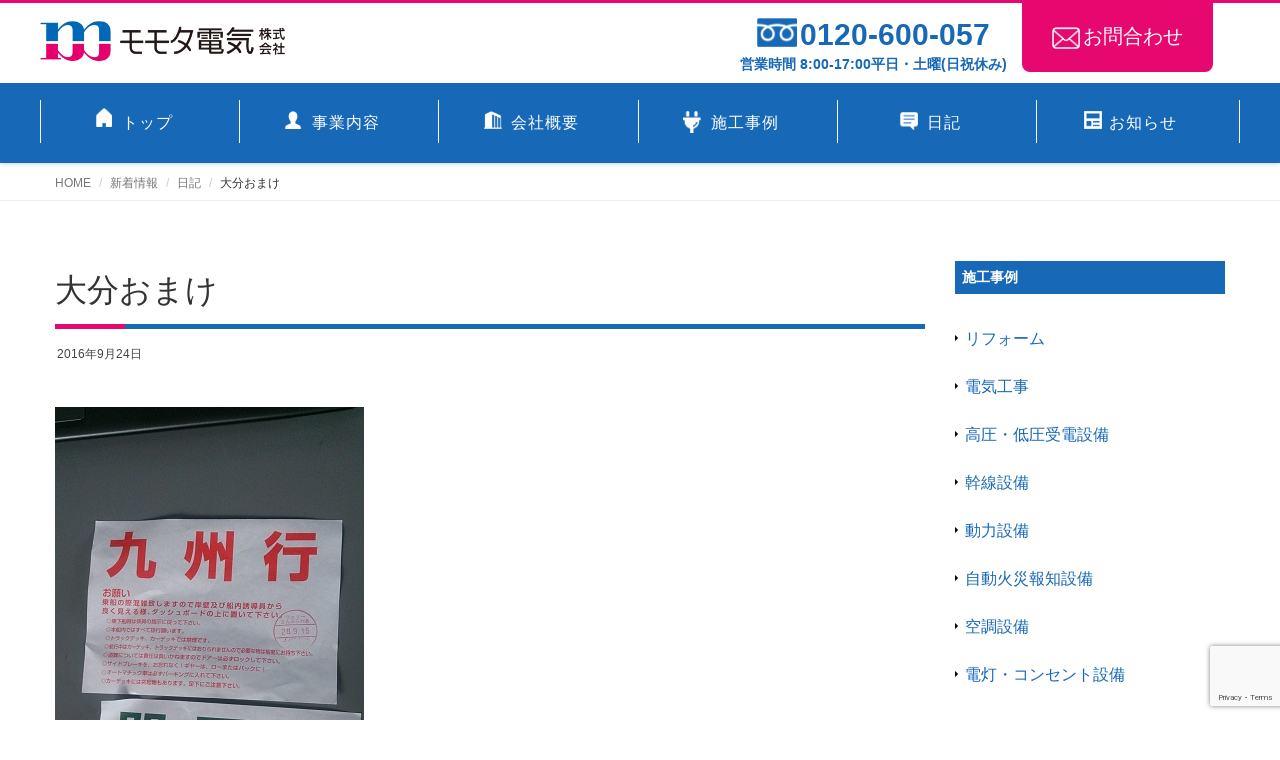

--- FILE ---
content_type: text/html; charset=UTF-8
request_url: https://momota-e.jp/blog/600/
body_size: 44863
content:
    <!DOCTYPE html>
    <html dir="ltr" lang="ja"
	prefix="og: https://ogp.me/ns#" >

    <head>
        <meta charset="UTF-8">
        <meta name="viewport" content="width=device-width, initial-scale=1">
        <script type="text/javascript" src="https://momota-e.jp/wp/wp-content/themes/momota_denki/assets/js/jquery.matchHeight-min.js"></script>
        <title>大分おまけ - モモタ電気株式会社</title>

		<!-- All in One SEO 4.3.8 - aioseo.com -->
		<meta name="description" content="さんふらわあに乗船するときに車のダッシュボードに乗せてくださいと指示をもらいます今まで行きの便しか乗ったことが" />
		<meta name="robots" content="max-image-preview:large" />
		<link rel="canonical" href="https://momota-e.jp/blog/600/" />
		<meta name="generator" content="All in One SEO (AIOSEO) 4.3.8" />

		<!-- Google tag (gtag.js) -->
<script async src="https://www.googletagmanager.com/gtag/js?id=G-ZL3EGHVMZE"></script>
<script>
  window.dataLayer = window.dataLayer || [];
  function gtag(){dataLayer.push(arguments);}
  gtag('js', new Date());

  gtag('config', 'G-ZL3EGHVMZE');
</script>
		<meta property="og:locale" content="ja_JP" />
		<meta property="og:site_name" content="モモタ電気株式会社 - Just another WordPress site" />
		<meta property="og:type" content="article" />
		<meta property="og:title" content="大分おまけ - モモタ電気株式会社" />
		<meta property="og:description" content="さんふらわあに乗船するときに車のダッシュボードに乗せてくださいと指示をもらいます今まで行きの便しか乗ったことが" />
		<meta property="og:url" content="https://momota-e.jp/blog/600/" />
		<meta property="og:image" content="https://momota-e.jp/wp/wp-content/uploads/2022/12/momotadenki_hp.png" />
		<meta property="og:image:secure_url" content="https://momota-e.jp/wp/wp-content/uploads/2022/12/momotadenki_hp.png" />
		<meta property="og:image:width" content="1432" />
		<meta property="og:image:height" content="906" />
		<meta property="article:published_time" content="2016-09-23T22:19:16+00:00" />
		<meta property="article:modified_time" content="2016-09-23T22:19:16+00:00" />
		<meta name="twitter:card" content="summary_large_image" />
		<meta name="twitter:title" content="大分おまけ - モモタ電気株式会社" />
		<meta name="twitter:description" content="さんふらわあに乗船するときに車のダッシュボードに乗せてくださいと指示をもらいます今まで行きの便しか乗ったことが" />
		<meta name="twitter:image" content="https://momota-e.jp/wp/wp-content/uploads/2022/12/momotadenki_hp.png" />
		<script type="application/ld+json" class="aioseo-schema">
			{"@context":"https:\/\/schema.org","@graph":[{"@type":"BlogPosting","@id":"https:\/\/momota-e.jp\/blog\/600\/#blogposting","name":"\u5927\u5206\u304a\u307e\u3051 - \u30e2\u30e2\u30bf\u96fb\u6c17\u682a\u5f0f\u4f1a\u793e","headline":"\u5927\u5206\u304a\u307e\u3051","author":{"@id":"https:\/\/momota-e.jp\/author\/emisia\/#author"},"publisher":{"@id":"https:\/\/momota-e.jp\/#organization"},"image":{"@type":"ImageObject","url":"http:\/\/blog-imgs-95.fc2.com\/m\/o\/m\/momota1982\/DSC_0847.jpg","@id":"https:\/\/momota-e.jp\/#articleImage"},"datePublished":"2016-09-23T22:19:16+09:00","dateModified":"2016-09-23T22:19:16+09:00","inLanguage":"ja","mainEntityOfPage":{"@id":"https:\/\/momota-e.jp\/blog\/600\/#webpage"},"isPartOf":{"@id":"https:\/\/momota-e.jp\/blog\/600\/#webpage"},"articleSection":"\u65e5\u8a18,"},{"@type":"BreadcrumbList","@id":"https:\/\/momota-e.jp\/blog\/600\/#breadcrumblist","itemListElement":[{"@type":"ListItem","@id":"https:\/\/momota-e.jp\/#listItem","position":1,"item":{"@type":"WebPage","@id":"https:\/\/momota-e.jp\/","name":"\u30db\u30fc\u30e0","description":"\u30e2\u30e2\u30bf\u96fb\u6c17\u682a\u5f0f\u4f1a\u793e\u306f\u96fb\u6c17\u5de5\u4e8b\u3092\u624b\u6bb5\u3068\u3057\u3066\u3001\u4e8b\u696d\u3084\u66ae\u3089\u3057\u306b\u304a\u3051\u308b\u5b89\u5fc3\u3084\u4fbf\u5229\u3055\u3092\u63d0\u4f9b\u3057\u3066\u3044\u304d\u307e\u3059\u3002 \u304a\u56f0\u308a\u306e\u4e8b\u304c\u3042\u308a\u307e\u3057\u305f\u3089\u3054\u76f8\u8ac7\u4e0b\u3055\u3044\u307e\u305b\u3002","url":"https:\/\/momota-e.jp\/"},"nextItem":"https:\/\/momota-e.jp\/category\/blog\/#listItem"},{"@type":"ListItem","@id":"https:\/\/momota-e.jp\/category\/blog\/#listItem","position":2,"item":{"@type":"WebPage","@id":"https:\/\/momota-e.jp\/category\/blog\/","name":"\u65e5\u8a18","description":"\u3055\u3093\u3075\u3089\u308f\u3042\u306b\u4e57\u8239\u3059\u308b\u3068\u304d\u306b\u8eca\u306e\u30c0\u30c3\u30b7\u30e5\u30dc\u30fc\u30c9\u306b\u4e57\u305b\u3066\u304f\u3060\u3055\u3044\u3068\u6307\u793a\u3092\u3082\u3089\u3044\u307e\u3059\u4eca\u307e\u3067\u884c\u304d\u306e\u4fbf\u3057\u304b\u4e57\u3063\u305f\u3053\u3068\u304c","url":"https:\/\/momota-e.jp\/category\/blog\/"},"previousItem":"https:\/\/momota-e.jp\/#listItem"}]},{"@type":"Organization","@id":"https:\/\/momota-e.jp\/#organization","name":"\u30e2\u30e2\u30bf\u96fb\u6c17\u682a\u5f0f\u4f1a\u793e","url":"https:\/\/momota-e.jp\/","logo":{"@type":"ImageObject","url":"https:\/\/momota-e.jp\/wp\/wp-content\/uploads\/2022\/11\/header_logo.png","@id":"https:\/\/momota-e.jp\/#organizationLogo","width":428,"height":70},"image":{"@id":"https:\/\/momota-e.jp\/#organizationLogo"}},{"@type":"Person","@id":"https:\/\/momota-e.jp\/author\/emisia\/#author","url":"https:\/\/momota-e.jp\/author\/emisia\/","name":"emisia","image":{"@type":"ImageObject","@id":"https:\/\/momota-e.jp\/blog\/600\/#authorImage","url":"https:\/\/secure.gravatar.com\/avatar\/1aef150873002d7b35cf62901b1a8e3cf2c5b9071d165c3e0b982c9febc4ae45?s=96&d=mm&r=g","width":96,"height":96,"caption":"emisia"}},{"@type":"WebPage","@id":"https:\/\/momota-e.jp\/blog\/600\/#webpage","url":"https:\/\/momota-e.jp\/blog\/600\/","name":"\u5927\u5206\u304a\u307e\u3051 - \u30e2\u30e2\u30bf\u96fb\u6c17\u682a\u5f0f\u4f1a\u793e","description":"\u3055\u3093\u3075\u3089\u308f\u3042\u306b\u4e57\u8239\u3059\u308b\u3068\u304d\u306b\u8eca\u306e\u30c0\u30c3\u30b7\u30e5\u30dc\u30fc\u30c9\u306b\u4e57\u305b\u3066\u304f\u3060\u3055\u3044\u3068\u6307\u793a\u3092\u3082\u3089\u3044\u307e\u3059\u4eca\u307e\u3067\u884c\u304d\u306e\u4fbf\u3057\u304b\u4e57\u3063\u305f\u3053\u3068\u304c","inLanguage":"ja","isPartOf":{"@id":"https:\/\/momota-e.jp\/#website"},"breadcrumb":{"@id":"https:\/\/momota-e.jp\/blog\/600\/#breadcrumblist"},"author":{"@id":"https:\/\/momota-e.jp\/author\/emisia\/#author"},"creator":{"@id":"https:\/\/momota-e.jp\/author\/emisia\/#author"},"datePublished":"2016-09-23T22:19:16+09:00","dateModified":"2016-09-23T22:19:16+09:00"},{"@type":"WebSite","@id":"https:\/\/momota-e.jp\/#website","url":"https:\/\/momota-e.jp\/","name":"\u30e2\u30e2\u30bf\u96fb\u6c17\u682a\u5f0f\u4f1a\u793e","description":"Just another WordPress site","inLanguage":"ja","publisher":{"@id":"https:\/\/momota-e.jp\/#organization"}}]}
		</script>
		<!-- All in One SEO -->

<link rel="alternate" type="application/rss+xml" title="モモタ電気株式会社 &raquo; フィード" href="https://momota-e.jp/feed/" />
<link rel="alternate" type="application/rss+xml" title="モモタ電気株式会社 &raquo; コメントフィード" href="https://momota-e.jp/comments/feed/" />
<link rel="alternate" type="application/rss+xml" title="モモタ電気株式会社 &raquo; 大分おまけ のコメントのフィード" href="https://momota-e.jp/blog/600/feed/" />
<link rel="alternate" title="oEmbed (JSON)" type="application/json+oembed" href="https://momota-e.jp/wp-json/oembed/1.0/embed?url=https%3A%2F%2Fmomota-e.jp%2Fblog%2F600%2F" />
<link rel="alternate" title="oEmbed (XML)" type="text/xml+oembed" href="https://momota-e.jp/wp-json/oembed/1.0/embed?url=https%3A%2F%2Fmomota-e.jp%2Fblog%2F600%2F&#038;format=xml" />
<style id='wp-img-auto-sizes-contain-inline-css' type='text/css'>
img:is([sizes=auto i],[sizes^="auto," i]){contain-intrinsic-size:3000px 1500px}
/*# sourceURL=wp-img-auto-sizes-contain-inline-css */
</style>
<style id='wp-emoji-styles-inline-css' type='text/css'>

	img.wp-smiley, img.emoji {
		display: inline !important;
		border: none !important;
		box-shadow: none !important;
		height: 1em !important;
		width: 1em !important;
		margin: 0 0.07em !important;
		vertical-align: -0.1em !important;
		background: none !important;
		padding: 0 !important;
	}
/*# sourceURL=wp-emoji-styles-inline-css */
</style>
<style id='wp-block-library-inline-css' type='text/css'>
:root{--wp-block-synced-color:#7a00df;--wp-block-synced-color--rgb:122,0,223;--wp-bound-block-color:var(--wp-block-synced-color);--wp-editor-canvas-background:#ddd;--wp-admin-theme-color:#007cba;--wp-admin-theme-color--rgb:0,124,186;--wp-admin-theme-color-darker-10:#006ba1;--wp-admin-theme-color-darker-10--rgb:0,107,160.5;--wp-admin-theme-color-darker-20:#005a87;--wp-admin-theme-color-darker-20--rgb:0,90,135;--wp-admin-border-width-focus:2px}@media (min-resolution:192dpi){:root{--wp-admin-border-width-focus:1.5px}}.wp-element-button{cursor:pointer}:root .has-very-light-gray-background-color{background-color:#eee}:root .has-very-dark-gray-background-color{background-color:#313131}:root .has-very-light-gray-color{color:#eee}:root .has-very-dark-gray-color{color:#313131}:root .has-vivid-green-cyan-to-vivid-cyan-blue-gradient-background{background:linear-gradient(135deg,#00d084,#0693e3)}:root .has-purple-crush-gradient-background{background:linear-gradient(135deg,#34e2e4,#4721fb 50%,#ab1dfe)}:root .has-hazy-dawn-gradient-background{background:linear-gradient(135deg,#faaca8,#dad0ec)}:root .has-subdued-olive-gradient-background{background:linear-gradient(135deg,#fafae1,#67a671)}:root .has-atomic-cream-gradient-background{background:linear-gradient(135deg,#fdd79a,#004a59)}:root .has-nightshade-gradient-background{background:linear-gradient(135deg,#330968,#31cdcf)}:root .has-midnight-gradient-background{background:linear-gradient(135deg,#020381,#2874fc)}:root{--wp--preset--font-size--normal:16px;--wp--preset--font-size--huge:42px}.has-regular-font-size{font-size:1em}.has-larger-font-size{font-size:2.625em}.has-normal-font-size{font-size:var(--wp--preset--font-size--normal)}.has-huge-font-size{font-size:var(--wp--preset--font-size--huge)}.has-text-align-center{text-align:center}.has-text-align-left{text-align:left}.has-text-align-right{text-align:right}.has-fit-text{white-space:nowrap!important}#end-resizable-editor-section{display:none}.aligncenter{clear:both}.items-justified-left{justify-content:flex-start}.items-justified-center{justify-content:center}.items-justified-right{justify-content:flex-end}.items-justified-space-between{justify-content:space-between}.screen-reader-text{border:0;clip-path:inset(50%);height:1px;margin:-1px;overflow:hidden;padding:0;position:absolute;width:1px;word-wrap:normal!important}.screen-reader-text:focus{background-color:#ddd;clip-path:none;color:#444;display:block;font-size:1em;height:auto;left:5px;line-height:normal;padding:15px 23px 14px;text-decoration:none;top:5px;width:auto;z-index:100000}html :where(.has-border-color){border-style:solid}html :where([style*=border-top-color]){border-top-style:solid}html :where([style*=border-right-color]){border-right-style:solid}html :where([style*=border-bottom-color]){border-bottom-style:solid}html :where([style*=border-left-color]){border-left-style:solid}html :where([style*=border-width]){border-style:solid}html :where([style*=border-top-width]){border-top-style:solid}html :where([style*=border-right-width]){border-right-style:solid}html :where([style*=border-bottom-width]){border-bottom-style:solid}html :where([style*=border-left-width]){border-left-style:solid}html :where(img[class*=wp-image-]){height:auto;max-width:100%}:where(figure){margin:0 0 1em}html :where(.is-position-sticky){--wp-admin--admin-bar--position-offset:var(--wp-admin--admin-bar--height,0px)}@media screen and (max-width:600px){html :where(.is-position-sticky){--wp-admin--admin-bar--position-offset:0px}}

/*# sourceURL=wp-block-library-inline-css */
</style><style id='global-styles-inline-css' type='text/css'>
:root{--wp--preset--aspect-ratio--square: 1;--wp--preset--aspect-ratio--4-3: 4/3;--wp--preset--aspect-ratio--3-4: 3/4;--wp--preset--aspect-ratio--3-2: 3/2;--wp--preset--aspect-ratio--2-3: 2/3;--wp--preset--aspect-ratio--16-9: 16/9;--wp--preset--aspect-ratio--9-16: 9/16;--wp--preset--color--black: #000000;--wp--preset--color--cyan-bluish-gray: #abb8c3;--wp--preset--color--white: #ffffff;--wp--preset--color--pale-pink: #f78da7;--wp--preset--color--vivid-red: #cf2e2e;--wp--preset--color--luminous-vivid-orange: #ff6900;--wp--preset--color--luminous-vivid-amber: #fcb900;--wp--preset--color--light-green-cyan: #7bdcb5;--wp--preset--color--vivid-green-cyan: #00d084;--wp--preset--color--pale-cyan-blue: #8ed1fc;--wp--preset--color--vivid-cyan-blue: #0693e3;--wp--preset--color--vivid-purple: #9b51e0;--wp--preset--gradient--vivid-cyan-blue-to-vivid-purple: linear-gradient(135deg,rgb(6,147,227) 0%,rgb(155,81,224) 100%);--wp--preset--gradient--light-green-cyan-to-vivid-green-cyan: linear-gradient(135deg,rgb(122,220,180) 0%,rgb(0,208,130) 100%);--wp--preset--gradient--luminous-vivid-amber-to-luminous-vivid-orange: linear-gradient(135deg,rgb(252,185,0) 0%,rgb(255,105,0) 100%);--wp--preset--gradient--luminous-vivid-orange-to-vivid-red: linear-gradient(135deg,rgb(255,105,0) 0%,rgb(207,46,46) 100%);--wp--preset--gradient--very-light-gray-to-cyan-bluish-gray: linear-gradient(135deg,rgb(238,238,238) 0%,rgb(169,184,195) 100%);--wp--preset--gradient--cool-to-warm-spectrum: linear-gradient(135deg,rgb(74,234,220) 0%,rgb(151,120,209) 20%,rgb(207,42,186) 40%,rgb(238,44,130) 60%,rgb(251,105,98) 80%,rgb(254,248,76) 100%);--wp--preset--gradient--blush-light-purple: linear-gradient(135deg,rgb(255,206,236) 0%,rgb(152,150,240) 100%);--wp--preset--gradient--blush-bordeaux: linear-gradient(135deg,rgb(254,205,165) 0%,rgb(254,45,45) 50%,rgb(107,0,62) 100%);--wp--preset--gradient--luminous-dusk: linear-gradient(135deg,rgb(255,203,112) 0%,rgb(199,81,192) 50%,rgb(65,88,208) 100%);--wp--preset--gradient--pale-ocean: linear-gradient(135deg,rgb(255,245,203) 0%,rgb(182,227,212) 50%,rgb(51,167,181) 100%);--wp--preset--gradient--electric-grass: linear-gradient(135deg,rgb(202,248,128) 0%,rgb(113,206,126) 100%);--wp--preset--gradient--midnight: linear-gradient(135deg,rgb(2,3,129) 0%,rgb(40,116,252) 100%);--wp--preset--font-size--small: 13px;--wp--preset--font-size--medium: 20px;--wp--preset--font-size--large: 36px;--wp--preset--font-size--x-large: 42px;--wp--preset--spacing--20: 0.44rem;--wp--preset--spacing--30: 0.67rem;--wp--preset--spacing--40: 1rem;--wp--preset--spacing--50: 1.5rem;--wp--preset--spacing--60: 2.25rem;--wp--preset--spacing--70: 3.38rem;--wp--preset--spacing--80: 5.06rem;--wp--preset--shadow--natural: 6px 6px 9px rgba(0, 0, 0, 0.2);--wp--preset--shadow--deep: 12px 12px 50px rgba(0, 0, 0, 0.4);--wp--preset--shadow--sharp: 6px 6px 0px rgba(0, 0, 0, 0.2);--wp--preset--shadow--outlined: 6px 6px 0px -3px rgb(255, 255, 255), 6px 6px rgb(0, 0, 0);--wp--preset--shadow--crisp: 6px 6px 0px rgb(0, 0, 0);}:where(.is-layout-flex){gap: 0.5em;}:where(.is-layout-grid){gap: 0.5em;}body .is-layout-flex{display: flex;}.is-layout-flex{flex-wrap: wrap;align-items: center;}.is-layout-flex > :is(*, div){margin: 0;}body .is-layout-grid{display: grid;}.is-layout-grid > :is(*, div){margin: 0;}:where(.wp-block-columns.is-layout-flex){gap: 2em;}:where(.wp-block-columns.is-layout-grid){gap: 2em;}:where(.wp-block-post-template.is-layout-flex){gap: 1.25em;}:where(.wp-block-post-template.is-layout-grid){gap: 1.25em;}.has-black-color{color: var(--wp--preset--color--black) !important;}.has-cyan-bluish-gray-color{color: var(--wp--preset--color--cyan-bluish-gray) !important;}.has-white-color{color: var(--wp--preset--color--white) !important;}.has-pale-pink-color{color: var(--wp--preset--color--pale-pink) !important;}.has-vivid-red-color{color: var(--wp--preset--color--vivid-red) !important;}.has-luminous-vivid-orange-color{color: var(--wp--preset--color--luminous-vivid-orange) !important;}.has-luminous-vivid-amber-color{color: var(--wp--preset--color--luminous-vivid-amber) !important;}.has-light-green-cyan-color{color: var(--wp--preset--color--light-green-cyan) !important;}.has-vivid-green-cyan-color{color: var(--wp--preset--color--vivid-green-cyan) !important;}.has-pale-cyan-blue-color{color: var(--wp--preset--color--pale-cyan-blue) !important;}.has-vivid-cyan-blue-color{color: var(--wp--preset--color--vivid-cyan-blue) !important;}.has-vivid-purple-color{color: var(--wp--preset--color--vivid-purple) !important;}.has-black-background-color{background-color: var(--wp--preset--color--black) !important;}.has-cyan-bluish-gray-background-color{background-color: var(--wp--preset--color--cyan-bluish-gray) !important;}.has-white-background-color{background-color: var(--wp--preset--color--white) !important;}.has-pale-pink-background-color{background-color: var(--wp--preset--color--pale-pink) !important;}.has-vivid-red-background-color{background-color: var(--wp--preset--color--vivid-red) !important;}.has-luminous-vivid-orange-background-color{background-color: var(--wp--preset--color--luminous-vivid-orange) !important;}.has-luminous-vivid-amber-background-color{background-color: var(--wp--preset--color--luminous-vivid-amber) !important;}.has-light-green-cyan-background-color{background-color: var(--wp--preset--color--light-green-cyan) !important;}.has-vivid-green-cyan-background-color{background-color: var(--wp--preset--color--vivid-green-cyan) !important;}.has-pale-cyan-blue-background-color{background-color: var(--wp--preset--color--pale-cyan-blue) !important;}.has-vivid-cyan-blue-background-color{background-color: var(--wp--preset--color--vivid-cyan-blue) !important;}.has-vivid-purple-background-color{background-color: var(--wp--preset--color--vivid-purple) !important;}.has-black-border-color{border-color: var(--wp--preset--color--black) !important;}.has-cyan-bluish-gray-border-color{border-color: var(--wp--preset--color--cyan-bluish-gray) !important;}.has-white-border-color{border-color: var(--wp--preset--color--white) !important;}.has-pale-pink-border-color{border-color: var(--wp--preset--color--pale-pink) !important;}.has-vivid-red-border-color{border-color: var(--wp--preset--color--vivid-red) !important;}.has-luminous-vivid-orange-border-color{border-color: var(--wp--preset--color--luminous-vivid-orange) !important;}.has-luminous-vivid-amber-border-color{border-color: var(--wp--preset--color--luminous-vivid-amber) !important;}.has-light-green-cyan-border-color{border-color: var(--wp--preset--color--light-green-cyan) !important;}.has-vivid-green-cyan-border-color{border-color: var(--wp--preset--color--vivid-green-cyan) !important;}.has-pale-cyan-blue-border-color{border-color: var(--wp--preset--color--pale-cyan-blue) !important;}.has-vivid-cyan-blue-border-color{border-color: var(--wp--preset--color--vivid-cyan-blue) !important;}.has-vivid-purple-border-color{border-color: var(--wp--preset--color--vivid-purple) !important;}.has-vivid-cyan-blue-to-vivid-purple-gradient-background{background: var(--wp--preset--gradient--vivid-cyan-blue-to-vivid-purple) !important;}.has-light-green-cyan-to-vivid-green-cyan-gradient-background{background: var(--wp--preset--gradient--light-green-cyan-to-vivid-green-cyan) !important;}.has-luminous-vivid-amber-to-luminous-vivid-orange-gradient-background{background: var(--wp--preset--gradient--luminous-vivid-amber-to-luminous-vivid-orange) !important;}.has-luminous-vivid-orange-to-vivid-red-gradient-background{background: var(--wp--preset--gradient--luminous-vivid-orange-to-vivid-red) !important;}.has-very-light-gray-to-cyan-bluish-gray-gradient-background{background: var(--wp--preset--gradient--very-light-gray-to-cyan-bluish-gray) !important;}.has-cool-to-warm-spectrum-gradient-background{background: var(--wp--preset--gradient--cool-to-warm-spectrum) !important;}.has-blush-light-purple-gradient-background{background: var(--wp--preset--gradient--blush-light-purple) !important;}.has-blush-bordeaux-gradient-background{background: var(--wp--preset--gradient--blush-bordeaux) !important;}.has-luminous-dusk-gradient-background{background: var(--wp--preset--gradient--luminous-dusk) !important;}.has-pale-ocean-gradient-background{background: var(--wp--preset--gradient--pale-ocean) !important;}.has-electric-grass-gradient-background{background: var(--wp--preset--gradient--electric-grass) !important;}.has-midnight-gradient-background{background: var(--wp--preset--gradient--midnight) !important;}.has-small-font-size{font-size: var(--wp--preset--font-size--small) !important;}.has-medium-font-size{font-size: var(--wp--preset--font-size--medium) !important;}.has-large-font-size{font-size: var(--wp--preset--font-size--large) !important;}.has-x-large-font-size{font-size: var(--wp--preset--font-size--x-large) !important;}
/*# sourceURL=global-styles-inline-css */
</style>

<style id='classic-theme-styles-inline-css' type='text/css'>
/*! This file is auto-generated */
.wp-block-button__link{color:#fff;background-color:#32373c;border-radius:9999px;box-shadow:none;text-decoration:none;padding:calc(.667em + 2px) calc(1.333em + 2px);font-size:1.125em}.wp-block-file__button{background:#32373c;color:#fff;text-decoration:none}
/*# sourceURL=/wp-includes/css/classic-themes.min.css */
</style>
<link rel='stylesheet' id='contact-form-7-css' href='https://momota-e.jp/wp/wp-content/plugins/contact-form-7/includes/css/styles.css?ver=5.7.7' type='text/css' media='all' />
<link rel='stylesheet' id='bootstrap-css' href='https://momota-e.jp/wp/wp-content/themes/momota_denki/assets/css/bootstrap.css?ver=6.9' type='text/css' media='all' />
<link rel='stylesheet' id='font-awesome-css' href='https://momota-e.jp/wp/wp-content/themes/momota_denki/assets/css/font-awesome.css?ver=6.9' type='text/css' media='all' />
<link rel='stylesheet' id='line-icons-css' href='https://momota-e.jp/wp/wp-content/themes/momota_denki/assets/plugins/line-icons/line-icons.css?ver=6.9' type='text/css' media='all' />
<link rel='stylesheet' id='owl-carousel-css' href='https://momota-e.jp/wp/wp-content/themes/momota_denki/assets/plugins/owl-carousel/owl.carousel.css?ver=6.9' type='text/css' media='all' />
<link rel='stylesheet' id='slick-css' href='https://momota-e.jp/wp/wp-content/themes/momota_denki/assets/plugins/slick/slick.css?ver=6.9' type='text/css' media='all' />
<link rel='stylesheet' id='slick-theme-css' href='https://momota-e.jp/wp/wp-content/themes/momota_denki/assets/plugins/slick/slick-theme.css?ver=6.9' type='text/css' media='all' />
<link rel='stylesheet' id='dekiru-blog-style-css' href='https://momota-e.jp/wp/wp-content/themes/momota_denki/assets/css/blog.style.css?ver=6.9' type='text/css' media='all' />
<link rel='stylesheet' id='dekiru-header-css' href='https://momota-e.jp/wp/wp-content/themes/momota_denki/assets/css/header.css?ver=6.9' type='text/css' media='all' />
<link rel='stylesheet' id='dekiru-footer-css' href='https://momota-e.jp/wp/wp-content/themes/momota_denki/assets/css/footer.css?ver=6.9' type='text/css' media='all' />
<link rel='stylesheet' id='dekiru-default-style-css' href='https://momota-e.jp/wp/wp-content/themes/momota_denki/assets/css/default.css?ver=6.9' type='text/css' media='all' />
<link rel='stylesheet' id='dekiru-style-css' href='https://momota-e.jp/wp/wp-content/themes/momota_denki/style.css?ver=6.9' type='text/css' media='all' />
<script type="text/javascript" src="https://momota-e.jp/wp/wp-includes/js/jquery/jquery.min.js?ver=3.7.1" id="jquery-core-js"></script>
<script type="text/javascript" src="https://momota-e.jp/wp/wp-includes/js/jquery/jquery-migrate.min.js?ver=3.4.1" id="jquery-migrate-js"></script>
<link rel="https://api.w.org/" href="https://momota-e.jp/wp-json/" /><link rel="alternate" title="JSON" type="application/json" href="https://momota-e.jp/wp-json/wp/v2/posts/600" /><link rel="EditURI" type="application/rsd+xml" title="RSD" href="https://momota-e.jp/wp/xmlrpc.php?rsd" />
<meta name="generator" content="WordPress 6.9" />
<link rel='shortlink' href='https://momota-e.jp/?p=600' />
<link rel="icon" href="https://momota-e.jp/wp/wp-content/uploads/2023/01/cropped-favicon-32x32.png" sizes="32x32" />
<link rel="icon" href="https://momota-e.jp/wp/wp-content/uploads/2023/01/cropped-favicon-192x192.png" sizes="192x192" />
<link rel="apple-touch-icon" href="https://momota-e.jp/wp/wp-content/uploads/2023/01/cropped-favicon-180x180.png" />
<meta name="msapplication-TileImage" content="https://momota-e.jp/wp/wp-content/uploads/2023/01/cropped-favicon-270x270.png" />
    </head>

    <body class="wp-singular post-template-default single single-post postid-600 single-format-standard wp-custom-logo wp-theme-momota_denki header-fixed header-fixed-space-v2">
        <div class="wrapper">
            <div class="header-v8 header-sticky">
                <div class="blog-topbar">
                    <div class="container pc">
                        <div class="wrap">
                                                        <a href="https://momota-e.jp/" class="custom-logo-link" rel="home"><img width="428" height="70" src="https://momota-e.jp/wp/wp-content/uploads/2022/11/header_logo.png" class="custom-logo" alt="モモタ電気株式会社" decoding="async" srcset="https://momota-e.jp/wp/wp-content/uploads/2022/11/header_logo.png 428w, https://momota-e.jp/wp/wp-content/uploads/2022/11/header_logo-300x49.png 300w" sizes="(max-width: 428px) 100vw, 428px" /></a>                                                        <ul class="contact">
                                <li class="tel"><a href="tel:0120-600-057"><img src="https://momota-e.jp/wp/wp-content/themes/momota_denki/assets/img/icon_header_fd.png"  alt="フリーダイヤル">0120-600-057<br><span>営業時間 8:00-17:00平日・土曜(日祝休み)</span></a></li>
                                <li class="btn"><a href="/contact"><img src="https://momota-e.jp/wp/wp-content/themes/momota_denki/assets/img/icon_header_mail.png"  alt="メールでお問合せ">お問合わせ</a></li>
                            </ul>
                        </div>
                    </div>
                </div>

                <div class="navbar navbar-default mega-menu" role="navigation">
                    <div class="container">
                        <div class="res-container">
                            <div class="navbar-brand sp">
                                                                                                <a href="https://momota-e.jp/" class="custom-logo-link" rel="home"><img width="428" height="70" src="https://momota-e.jp/wp/wp-content/uploads/2022/11/header_logo.png" class="custom-logo" alt="モモタ電気株式会社" decoding="async" srcset="https://momota-e.jp/wp/wp-content/uploads/2022/11/header_logo.png 428w, https://momota-e.jp/wp/wp-content/uploads/2022/11/header_logo-300x49.png 300w" sizes="(max-width: 428px) 100vw, 428px" /></a>                                                                                            </div>
                            <button type="button" class="navbar-toggle" data-toggle="collapse" data-target=".navbar-responsive-collapse">
              <span class="navbar-bar"></span>
              <span>メニュー</span>
            </button>
                        </div>
                        <!-- .navbar-header -->

                        <div class="collapse navbar-collapse navbar-responsive-collapse"><ul id="menu-global_menu" class="nav navbar-nav"><li><a href="https://momota-e.jp/">トップ</a></li>
<li><a href="https://momota-e.jp/business/">事業内容</a></li>
<li class="dropdown "><a href="https://momota-e.jp/aboutus/">会社概要</a><a class="dropdown-toggle" data-toggle="dropdown" aria-expanded="false"><i class="fa fa-angle-right"></i></a>
<ul class="dropdown-menu">
	<li><a href="https://momota-e.jp/aboutus/greeting/">代表挨拶</a></li>
	<li><a href="https://momota-e.jp/aboutus/staff/">スタッフ紹介</a></li>
</ul>
</li>
<li><a href="https://momota-e.jp/construction/">施工事例</a></li>
<li><a href="https://momota-e.jp/category/blog/">日記</a></li>
<li><a href="https://momota-e.jp/category/info/">お知らせ</a></li>
</ul></div>
                    </div>
                    <!-- .container -->
                </div>
                <!-- .navbar .navbar-default .mega-menu -->

            </div>
            <!-- .header -->

	<div class="breadcrumbs"><div class="container"><ul class="breadcrumb">
	<li class="level-1 top"><a href="https://momota-e.jp/">HOME</a></li>
	<li class="level-2 sub"><a href="https://momota-e.jp/news/">新着情報</a></li>
	<li class="level-3 sub"><a href="https://momota-e.jp/category/blog/">日記</a></li>
	<li class="level-4 sub tail current">大分おまけ</li>
</ul>
</div></div>
	<div class="container content">
		<div class="row">
			<div class="col-md-9 md-margin-bottom-50">
				<div class="blog-grid margin-bottom-30">
					<h1 class="blog-grid-title-lg">大分おまけ</h1>
					<div class="overflow-h margin-bottom-10">
						<ul class="blog-grid-info pull-left">
							<li>2016年9月24日</li>
						</ul>
					</div>
				</div>

				<div id="post-600" class="post-600 post type-post status-publish format-standard hentry category-blog tag-9">
					<p><a href="/wp/wp-content/uploads/img/DSC_0847.jpg/" target="_blank" rel="noopener"><img fetchpriority="high" decoding="async" src="http://blog-imgs-95.fc2.com/m/o/m/momota1982/DSC_0847.jpg" alt="DSC_0847.jpg" border="0" width="309" height="550" /></a></p>
<p>さんふらわあに乗船するときに車のダッシュボードに乗せてくださいと指示をもらいます</p>
<p>今まで行きの便しか乗ったことが無かったので九州行のオレンジしか知らなかったのですが</p>
<p>帰りの便に乗るときに渡されたのは緑字の関西行</p>
<p>南港→別府のパターンがこれやったら神戸→大分　南港→志布志はどんな感じなんでしょう</p>
<p><a href="https://www.ferry-sunflower.co.jp/" target="_blank" title="HP" rel="noopener">HP</a>で見る限り船も微妙に違うみたい</p>
<p>うーん　乗ってみたい<br />
<span id="more-600"></span><br /></p>
          				</div>

									<ul class="blog-grid-tags">
													<li><a href="https://momota-e.jp/category/blog/">日記</a></li>
																			<li><a href="https://momota-e.jp/tag/9/"></a></li>
											</ul>
				
			</div>

			
<div class="col-md-3 magazine-page">
			<div id="secondary" class="widget-area" role="complementary">
			<section id="text-5" class="widget widget_text margin-bottom-40"><h2 class="title-v4">施工事例</h2>			<div class="textwidget"><ul class="custom_cate">
<li><a href="https://momota-e.jp/constructioncat/reform/">リフォーム</a></li>
<li><a href="https://momota-e.jp/constructioncat/denki/">電気工事</a></li>
<li><a href="https://momota-e.jp/constructioncat/juden/">高圧・低圧受電設備</a></li>
<li><a href="https://momota-e.jp/constructioncat/kansen/">幹線設備</a></li>
<li><a href="https://momota-e.jp/constructioncat/doryoku/">動力設備</a></li>
<li><a href="https://momota-e.jp/constructioncat/houchiki/">自動火災報知設備</a></li>
<li><a href="https://momota-e.jp/constructioncat/kucho/">空調設備</a></li>
<li><a href="https://momota-e.jp/constructioncat/light/">電灯・コンセント設備</a></li>
</ul>
</div>
		</section><section id="categories-2" class="widget widget_categories margin-bottom-40"><h2 class="title-v4">モモタ情報</h2>
			<ul>
					<li class="cat-item cat-item-1"><a href="https://momota-e.jp/category/info/">お知らせ</a>
</li>
	<li class="cat-item cat-item-3"><a href="https://momota-e.jp/category/saboten/">サボテン通信</a>
</li>
	<li class="cat-item cat-item-8"><a href="https://momota-e.jp/category/blog/">日記</a>
</li>
			</ul>

			</section>
		<section id="recent-posts-2" class="widget widget_recent_entries margin-bottom-40">
		<h2 class="title-v4">最近の投稿</h2>
		<ul>
											<li>
					<a href="https://momota-e.jp/blog/4621/">今年も</a>
									</li>
											<li>
					<a href="https://momota-e.jp/blog/4617/">6:07</a>
									</li>
											<li>
					<a href="https://momota-e.jp/blog/4614/">愛と希望と勇気の日</a>
									</li>
											<li>
					<a href="https://momota-e.jp/blog/4611/">本読みました</a>
									</li>
											<li>
					<a href="https://momota-e.jp/blog/4606/">おめでとう！</a>
									</li>
											<li>
					<a href="https://momota-e.jp/blog/4603/">昨日の朝ごはん</a>
									</li>
											<li>
					<a href="https://momota-e.jp/blog/4600/">Doctor Copper</a>
									</li>
											<li>
					<a href="https://momota-e.jp/blog/4595/">8年ぶりでした</a>
									</li>
											<li>
					<a href="https://momota-e.jp/blog/4591/">スタートしよう</a>
									</li>
											<li>
					<a href="https://momota-e.jp/blog/4588/">本年もありがとうございました</a>
									</li>
					</ul>

		</section><section id="calendar-2" class="widget widget_calendar margin-bottom-40"><div id="calendar_wrap" class="calendar_wrap"><table id="wp-calendar" class="wp-calendar-table">
	<caption>2026年1月</caption>
	<thead>
	<tr>
		<th scope="col" aria-label="月曜日">月</th>
		<th scope="col" aria-label="火曜日">火</th>
		<th scope="col" aria-label="水曜日">水</th>
		<th scope="col" aria-label="木曜日">木</th>
		<th scope="col" aria-label="金曜日">金</th>
		<th scope="col" aria-label="土曜日">土</th>
		<th scope="col" aria-label="日曜日">日</th>
	</tr>
	</thead>
	<tbody>
	<tr>
		<td colspan="3" class="pad">&nbsp;</td><td>1</td><td>2</td><td>3</td><td>4</td>
	</tr>
	<tr>
		<td><a href="https://momota-e.jp/date/2026/01/05/" aria-label="2026年1月5日 に投稿を公開">5</a></td><td><a href="https://momota-e.jp/date/2026/01/06/" aria-label="2026年1月6日 に投稿を公開">6</a></td><td><a href="https://momota-e.jp/date/2026/01/07/" aria-label="2026年1月7日 に投稿を公開">7</a></td><td>8</td><td><a href="https://momota-e.jp/date/2026/01/09/" aria-label="2026年1月9日 に投稿を公開">9</a></td><td>10</td><td>11</td>
	</tr>
	<tr>
		<td><a href="https://momota-e.jp/date/2026/01/12/" aria-label="2026年1月12日 に投稿を公開">12</a></td><td><a href="https://momota-e.jp/date/2026/01/13/" aria-label="2026年1月13日 に投稿を公開">13</a></td><td><a href="https://momota-e.jp/date/2026/01/14/" aria-label="2026年1月14日 に投稿を公開">14</a></td><td><a href="https://momota-e.jp/date/2026/01/15/" aria-label="2026年1月15日 に投稿を公開">15</a></td><td>16</td><td>17</td><td>18</td>
	</tr>
	<tr>
		<td id="today"><a href="https://momota-e.jp/date/2026/01/19/" aria-label="2026年1月19日 に投稿を公開">19</a></td><td>20</td><td>21</td><td>22</td><td>23</td><td>24</td><td>25</td>
	</tr>
	<tr>
		<td>26</td><td>27</td><td>28</td><td>29</td><td>30</td><td>31</td>
		<td class="pad" colspan="1">&nbsp;</td>
	</tr>
	</tbody>
	</table><nav aria-label="前と次の月" class="wp-calendar-nav">
		<span class="wp-calendar-nav-prev"><a href="https://momota-e.jp/date/2025/12/">&laquo; 12月</a></span>
		<span class="pad">&nbsp;</span>
		<span class="wp-calendar-nav-next">&nbsp;</span>
	</nav></div></section><section id="text-4" class="widget widget_text margin-bottom-40">			<div class="textwidget"><p><a href="https://momota-e.jp/wp/construction/"><img decoding="async" class="alignnone size-full wp-image-2375" src="https://momota-e.jp/wp/wp-content/uploads/2023/02/ft_bnr01.png" alt="" width="420" height="170" srcset="https://momota-e.jp/wp/wp-content/uploads/2023/02/ft_bnr01.png 420w, https://momota-e.jp/wp/wp-content/uploads/2023/02/ft_bnr01-300x121.png 300w" sizes="(max-width: 420px) 100vw, 420px" /></a></p>
<p><a href="https://momota-e.jp/wp/category/saboten/"><img decoding="async" class="alignnone size-full wp-image-2374" src="https://momota-e.jp/wp/wp-content/uploads/2023/02/ft_bnr02.png" alt="" width="420" height="170" srcset="https://momota-e.jp/wp/wp-content/uploads/2023/02/ft_bnr02.png 420w, https://momota-e.jp/wp/wp-content/uploads/2023/02/ft_bnr02-300x121.png 300w" sizes="(max-width: 420px) 100vw, 420px" /></a></p>
</div>
		</section>		</div><!-- #secondary -->
	</div>
		</div>
	</div>




	<div class="footer-v8">
		<div class="footer">
			<div class="container">

					<div class="md-margin-bottom-40">
						<section id="text-2" class="widget widget_text margin-bottom-20">			<div class="textwidget"><div class="footer_logo"><a href="https://momota-e.jp/wp/"><img loading="lazy" decoding="async" class="alignnone size-full wp-image-166" src="https://momota-e.jp/wp/wp-content/uploads/2022/12/logo_w_white.png" alt="" width="296" height="49" /></a></div>
<p class="ft_address">〒581-0061 <br class="sp">大阪府八尾市春日町1丁目9番１号</p>
</div>
		</section>					</div>

					<div class="md-margin-bottom-40">
						<section id="nav_menu-2" class="widget widget_nav_menu margin-bottom-20"><div class="menu-ft_menu-container"><ul id="menu-ft_menu" class="menu"><li><a href="https://momota-e.jp/">トップ</a></li>
<li><a href="https://momota-e.jp/aboutus/">会社概要</a></li>
<li><a href="https://momota-e.jp/construction/">施工事例</a></li>
<li><a href="https://momota-e.jp/category/saboten/">サボテン通信</a></li>
<li><a href="https://momota-e.jp/sitemap/">サイトマップ</a></li>
<li><a rel="privacy-policy" href="https://momota-e.jp/privacy-policy/">プライバシーポリシー</a></li>
</ul></div></section>					</div>

					<div class="md-margin-bottom-40">
						<section id="text-3" class="widget widget_text margin-bottom-20">			<div class="textwidget"><div class="ft_tel">
<p><a href="tel:0120-600-057"><img decoding="async" class="alignnone size-full wp-image-164" src="https://momota-e.jp/wp/wp-content/uploads/2022/12/ft_mail.png" alt="モモタ電気 お電話のお問合せ" width="40" /><span class="fd">0120-600-057</span></a></p>
<p class="time">営業時間 8:00-17:00平日・土曜(日祝休み)</p>
</div>
</div>
		</section>					</div>

					<div class="md-margin-bottom-40">
											</div><!-- .col-md-3 -->

		
			</div><!-- .container -->
		<div class="copyright">&copy;モモタ電気株式会社</div>
		</div><!-- .footer -->

        <div class="footer_btn sp">
            <div class="btn_tel"><a href="tel:0120-600-057">お電話</a></div>
            <div class="btn_ct"><a href="/contact/">お問い合わせ</a></div>
            </div>
        </div>
	</div><!-- .footer-v1 -->

</div><!-- .wrapper -->

<script type="speculationrules">
{"prefetch":[{"source":"document","where":{"and":[{"href_matches":"/*"},{"not":{"href_matches":["/wp/wp-*.php","/wp/wp-admin/*","/wp/wp-content/uploads/*","/wp/wp-content/*","/wp/wp-content/plugins/*","/wp/wp-content/themes/momota_denki/*","/*\\?(.+)"]}},{"not":{"selector_matches":"a[rel~=\"nofollow\"]"}},{"not":{"selector_matches":".no-prefetch, .no-prefetch a"}}]},"eagerness":"conservative"}]}
</script>
<script type="text/javascript" src="https://momota-e.jp/wp/wp-content/plugins/contact-form-7/includes/swv/js/index.js?ver=5.7.7" id="swv-js"></script>
<script type="text/javascript" id="contact-form-7-js-extra">
/* <![CDATA[ */
var wpcf7 = {"api":{"root":"https://momota-e.jp/wp-json/","namespace":"contact-form-7/v1"}};
//# sourceURL=contact-form-7-js-extra
/* ]]> */
</script>
<script type="text/javascript" src="https://momota-e.jp/wp/wp-content/plugins/contact-form-7/includes/js/index.js?ver=5.7.7" id="contact-form-7-js"></script>
<script type="text/javascript" src="https://momota-e.jp/wp/wp-includes/js/comment-reply.min.js?ver=6.9" id="comment-reply-js" async="async" data-wp-strategy="async" fetchpriority="low"></script>
<script type="text/javascript" src="https://momota-e.jp/wp/wp-content/themes/momota_denki/assets/js/bootstrap.js?ver=6.9" id="bootstrap-js"></script>
<script type="text/javascript" src="https://momota-e.jp/wp/wp-content/themes/momota_denki/assets/plugins/owl-carousel/owl.carousel.js?ver=6.9" id="owl-carousel-js"></script>
<script type="text/javascript" src="https://momota-e.jp/wp/wp-content/themes/momota_denki/assets/plugins/slick/slick.js?ver=6.9" id="slick-js"></script>
<script type="text/javascript" src="https://momota-e.jp/wp/wp-content/themes/momota_denki/assets/js/app.js?ver=6.9" id="dekiru-app-js-js"></script>
<script type="text/javascript" src="https://momota-e.jp/wp/wp-content/themes/momota_denki/assets/js/custom.js?ver=6.9" id="dekiru-custom-js-js"></script>
<script type="text/javascript" src="https://www.google.com/recaptcha/api.js?render=6Lc167olAAAAACWmh9KKzjg_C1ZBM-XZn5oCTMtk&amp;ver=3.0" id="google-recaptcha-js"></script>
<script type="text/javascript" src="https://momota-e.jp/wp/wp-includes/js/dist/vendor/wp-polyfill.min.js?ver=3.15.0" id="wp-polyfill-js"></script>
<script type="text/javascript" id="wpcf7-recaptcha-js-extra">
/* <![CDATA[ */
var wpcf7_recaptcha = {"sitekey":"6Lc167olAAAAACWmh9KKzjg_C1ZBM-XZn5oCTMtk","actions":{"homepage":"homepage","contactform":"contactform"}};
//# sourceURL=wpcf7-recaptcha-js-extra
/* ]]> */
</script>
<script type="text/javascript" src="https://momota-e.jp/wp/wp-content/plugins/contact-form-7/modules/recaptcha/index.js?ver=5.7.7" id="wpcf7-recaptcha-js"></script>
<script id="wp-emoji-settings" type="application/json">
{"baseUrl":"https://s.w.org/images/core/emoji/17.0.2/72x72/","ext":".png","svgUrl":"https://s.w.org/images/core/emoji/17.0.2/svg/","svgExt":".svg","source":{"concatemoji":"https://momota-e.jp/wp/wp-includes/js/wp-emoji-release.min.js?ver=6.9"}}
</script>
<script type="module">
/* <![CDATA[ */
/*! This file is auto-generated */
const a=JSON.parse(document.getElementById("wp-emoji-settings").textContent),o=(window._wpemojiSettings=a,"wpEmojiSettingsSupports"),s=["flag","emoji"];function i(e){try{var t={supportTests:e,timestamp:(new Date).valueOf()};sessionStorage.setItem(o,JSON.stringify(t))}catch(e){}}function c(e,t,n){e.clearRect(0,0,e.canvas.width,e.canvas.height),e.fillText(t,0,0);t=new Uint32Array(e.getImageData(0,0,e.canvas.width,e.canvas.height).data);e.clearRect(0,0,e.canvas.width,e.canvas.height),e.fillText(n,0,0);const a=new Uint32Array(e.getImageData(0,0,e.canvas.width,e.canvas.height).data);return t.every((e,t)=>e===a[t])}function p(e,t){e.clearRect(0,0,e.canvas.width,e.canvas.height),e.fillText(t,0,0);var n=e.getImageData(16,16,1,1);for(let e=0;e<n.data.length;e++)if(0!==n.data[e])return!1;return!0}function u(e,t,n,a){switch(t){case"flag":return n(e,"\ud83c\udff3\ufe0f\u200d\u26a7\ufe0f","\ud83c\udff3\ufe0f\u200b\u26a7\ufe0f")?!1:!n(e,"\ud83c\udde8\ud83c\uddf6","\ud83c\udde8\u200b\ud83c\uddf6")&&!n(e,"\ud83c\udff4\udb40\udc67\udb40\udc62\udb40\udc65\udb40\udc6e\udb40\udc67\udb40\udc7f","\ud83c\udff4\u200b\udb40\udc67\u200b\udb40\udc62\u200b\udb40\udc65\u200b\udb40\udc6e\u200b\udb40\udc67\u200b\udb40\udc7f");case"emoji":return!a(e,"\ud83e\u1fac8")}return!1}function f(e,t,n,a){let r;const o=(r="undefined"!=typeof WorkerGlobalScope&&self instanceof WorkerGlobalScope?new OffscreenCanvas(300,150):document.createElement("canvas")).getContext("2d",{willReadFrequently:!0}),s=(o.textBaseline="top",o.font="600 32px Arial",{});return e.forEach(e=>{s[e]=t(o,e,n,a)}),s}function r(e){var t=document.createElement("script");t.src=e,t.defer=!0,document.head.appendChild(t)}a.supports={everything:!0,everythingExceptFlag:!0},new Promise(t=>{let n=function(){try{var e=JSON.parse(sessionStorage.getItem(o));if("object"==typeof e&&"number"==typeof e.timestamp&&(new Date).valueOf()<e.timestamp+604800&&"object"==typeof e.supportTests)return e.supportTests}catch(e){}return null}();if(!n){if("undefined"!=typeof Worker&&"undefined"!=typeof OffscreenCanvas&&"undefined"!=typeof URL&&URL.createObjectURL&&"undefined"!=typeof Blob)try{var e="postMessage("+f.toString()+"("+[JSON.stringify(s),u.toString(),c.toString(),p.toString()].join(",")+"));",a=new Blob([e],{type:"text/javascript"});const r=new Worker(URL.createObjectURL(a),{name:"wpTestEmojiSupports"});return void(r.onmessage=e=>{i(n=e.data),r.terminate(),t(n)})}catch(e){}i(n=f(s,u,c,p))}t(n)}).then(e=>{for(const n in e)a.supports[n]=e[n],a.supports.everything=a.supports.everything&&a.supports[n],"flag"!==n&&(a.supports.everythingExceptFlag=a.supports.everythingExceptFlag&&a.supports[n]);var t;a.supports.everythingExceptFlag=a.supports.everythingExceptFlag&&!a.supports.flag,a.supports.everything||((t=a.source||{}).concatemoji?r(t.concatemoji):t.wpemoji&&t.twemoji&&(r(t.twemoji),r(t.wpemoji)))});
//# sourceURL=https://momota-e.jp/wp/wp-includes/js/wp-emoji-loader.min.js
/* ]]> */
</script>

</body>
</html>


--- FILE ---
content_type: text/html; charset=utf-8
request_url: https://www.google.com/recaptcha/api2/anchor?ar=1&k=6Lc167olAAAAACWmh9KKzjg_C1ZBM-XZn5oCTMtk&co=aHR0cHM6Ly9tb21vdGEtZS5qcDo0NDM.&hl=en&v=PoyoqOPhxBO7pBk68S4YbpHZ&size=invisible&anchor-ms=20000&execute-ms=30000&cb=rz50gcaj8sv6
body_size: 48552
content:
<!DOCTYPE HTML><html dir="ltr" lang="en"><head><meta http-equiv="Content-Type" content="text/html; charset=UTF-8">
<meta http-equiv="X-UA-Compatible" content="IE=edge">
<title>reCAPTCHA</title>
<style type="text/css">
/* cyrillic-ext */
@font-face {
  font-family: 'Roboto';
  font-style: normal;
  font-weight: 400;
  font-stretch: 100%;
  src: url(//fonts.gstatic.com/s/roboto/v48/KFO7CnqEu92Fr1ME7kSn66aGLdTylUAMa3GUBHMdazTgWw.woff2) format('woff2');
  unicode-range: U+0460-052F, U+1C80-1C8A, U+20B4, U+2DE0-2DFF, U+A640-A69F, U+FE2E-FE2F;
}
/* cyrillic */
@font-face {
  font-family: 'Roboto';
  font-style: normal;
  font-weight: 400;
  font-stretch: 100%;
  src: url(//fonts.gstatic.com/s/roboto/v48/KFO7CnqEu92Fr1ME7kSn66aGLdTylUAMa3iUBHMdazTgWw.woff2) format('woff2');
  unicode-range: U+0301, U+0400-045F, U+0490-0491, U+04B0-04B1, U+2116;
}
/* greek-ext */
@font-face {
  font-family: 'Roboto';
  font-style: normal;
  font-weight: 400;
  font-stretch: 100%;
  src: url(//fonts.gstatic.com/s/roboto/v48/KFO7CnqEu92Fr1ME7kSn66aGLdTylUAMa3CUBHMdazTgWw.woff2) format('woff2');
  unicode-range: U+1F00-1FFF;
}
/* greek */
@font-face {
  font-family: 'Roboto';
  font-style: normal;
  font-weight: 400;
  font-stretch: 100%;
  src: url(//fonts.gstatic.com/s/roboto/v48/KFO7CnqEu92Fr1ME7kSn66aGLdTylUAMa3-UBHMdazTgWw.woff2) format('woff2');
  unicode-range: U+0370-0377, U+037A-037F, U+0384-038A, U+038C, U+038E-03A1, U+03A3-03FF;
}
/* math */
@font-face {
  font-family: 'Roboto';
  font-style: normal;
  font-weight: 400;
  font-stretch: 100%;
  src: url(//fonts.gstatic.com/s/roboto/v48/KFO7CnqEu92Fr1ME7kSn66aGLdTylUAMawCUBHMdazTgWw.woff2) format('woff2');
  unicode-range: U+0302-0303, U+0305, U+0307-0308, U+0310, U+0312, U+0315, U+031A, U+0326-0327, U+032C, U+032F-0330, U+0332-0333, U+0338, U+033A, U+0346, U+034D, U+0391-03A1, U+03A3-03A9, U+03B1-03C9, U+03D1, U+03D5-03D6, U+03F0-03F1, U+03F4-03F5, U+2016-2017, U+2034-2038, U+203C, U+2040, U+2043, U+2047, U+2050, U+2057, U+205F, U+2070-2071, U+2074-208E, U+2090-209C, U+20D0-20DC, U+20E1, U+20E5-20EF, U+2100-2112, U+2114-2115, U+2117-2121, U+2123-214F, U+2190, U+2192, U+2194-21AE, U+21B0-21E5, U+21F1-21F2, U+21F4-2211, U+2213-2214, U+2216-22FF, U+2308-230B, U+2310, U+2319, U+231C-2321, U+2336-237A, U+237C, U+2395, U+239B-23B7, U+23D0, U+23DC-23E1, U+2474-2475, U+25AF, U+25B3, U+25B7, U+25BD, U+25C1, U+25CA, U+25CC, U+25FB, U+266D-266F, U+27C0-27FF, U+2900-2AFF, U+2B0E-2B11, U+2B30-2B4C, U+2BFE, U+3030, U+FF5B, U+FF5D, U+1D400-1D7FF, U+1EE00-1EEFF;
}
/* symbols */
@font-face {
  font-family: 'Roboto';
  font-style: normal;
  font-weight: 400;
  font-stretch: 100%;
  src: url(//fonts.gstatic.com/s/roboto/v48/KFO7CnqEu92Fr1ME7kSn66aGLdTylUAMaxKUBHMdazTgWw.woff2) format('woff2');
  unicode-range: U+0001-000C, U+000E-001F, U+007F-009F, U+20DD-20E0, U+20E2-20E4, U+2150-218F, U+2190, U+2192, U+2194-2199, U+21AF, U+21E6-21F0, U+21F3, U+2218-2219, U+2299, U+22C4-22C6, U+2300-243F, U+2440-244A, U+2460-24FF, U+25A0-27BF, U+2800-28FF, U+2921-2922, U+2981, U+29BF, U+29EB, U+2B00-2BFF, U+4DC0-4DFF, U+FFF9-FFFB, U+10140-1018E, U+10190-1019C, U+101A0, U+101D0-101FD, U+102E0-102FB, U+10E60-10E7E, U+1D2C0-1D2D3, U+1D2E0-1D37F, U+1F000-1F0FF, U+1F100-1F1AD, U+1F1E6-1F1FF, U+1F30D-1F30F, U+1F315, U+1F31C, U+1F31E, U+1F320-1F32C, U+1F336, U+1F378, U+1F37D, U+1F382, U+1F393-1F39F, U+1F3A7-1F3A8, U+1F3AC-1F3AF, U+1F3C2, U+1F3C4-1F3C6, U+1F3CA-1F3CE, U+1F3D4-1F3E0, U+1F3ED, U+1F3F1-1F3F3, U+1F3F5-1F3F7, U+1F408, U+1F415, U+1F41F, U+1F426, U+1F43F, U+1F441-1F442, U+1F444, U+1F446-1F449, U+1F44C-1F44E, U+1F453, U+1F46A, U+1F47D, U+1F4A3, U+1F4B0, U+1F4B3, U+1F4B9, U+1F4BB, U+1F4BF, U+1F4C8-1F4CB, U+1F4D6, U+1F4DA, U+1F4DF, U+1F4E3-1F4E6, U+1F4EA-1F4ED, U+1F4F7, U+1F4F9-1F4FB, U+1F4FD-1F4FE, U+1F503, U+1F507-1F50B, U+1F50D, U+1F512-1F513, U+1F53E-1F54A, U+1F54F-1F5FA, U+1F610, U+1F650-1F67F, U+1F687, U+1F68D, U+1F691, U+1F694, U+1F698, U+1F6AD, U+1F6B2, U+1F6B9-1F6BA, U+1F6BC, U+1F6C6-1F6CF, U+1F6D3-1F6D7, U+1F6E0-1F6EA, U+1F6F0-1F6F3, U+1F6F7-1F6FC, U+1F700-1F7FF, U+1F800-1F80B, U+1F810-1F847, U+1F850-1F859, U+1F860-1F887, U+1F890-1F8AD, U+1F8B0-1F8BB, U+1F8C0-1F8C1, U+1F900-1F90B, U+1F93B, U+1F946, U+1F984, U+1F996, U+1F9E9, U+1FA00-1FA6F, U+1FA70-1FA7C, U+1FA80-1FA89, U+1FA8F-1FAC6, U+1FACE-1FADC, U+1FADF-1FAE9, U+1FAF0-1FAF8, U+1FB00-1FBFF;
}
/* vietnamese */
@font-face {
  font-family: 'Roboto';
  font-style: normal;
  font-weight: 400;
  font-stretch: 100%;
  src: url(//fonts.gstatic.com/s/roboto/v48/KFO7CnqEu92Fr1ME7kSn66aGLdTylUAMa3OUBHMdazTgWw.woff2) format('woff2');
  unicode-range: U+0102-0103, U+0110-0111, U+0128-0129, U+0168-0169, U+01A0-01A1, U+01AF-01B0, U+0300-0301, U+0303-0304, U+0308-0309, U+0323, U+0329, U+1EA0-1EF9, U+20AB;
}
/* latin-ext */
@font-face {
  font-family: 'Roboto';
  font-style: normal;
  font-weight: 400;
  font-stretch: 100%;
  src: url(//fonts.gstatic.com/s/roboto/v48/KFO7CnqEu92Fr1ME7kSn66aGLdTylUAMa3KUBHMdazTgWw.woff2) format('woff2');
  unicode-range: U+0100-02BA, U+02BD-02C5, U+02C7-02CC, U+02CE-02D7, U+02DD-02FF, U+0304, U+0308, U+0329, U+1D00-1DBF, U+1E00-1E9F, U+1EF2-1EFF, U+2020, U+20A0-20AB, U+20AD-20C0, U+2113, U+2C60-2C7F, U+A720-A7FF;
}
/* latin */
@font-face {
  font-family: 'Roboto';
  font-style: normal;
  font-weight: 400;
  font-stretch: 100%;
  src: url(//fonts.gstatic.com/s/roboto/v48/KFO7CnqEu92Fr1ME7kSn66aGLdTylUAMa3yUBHMdazQ.woff2) format('woff2');
  unicode-range: U+0000-00FF, U+0131, U+0152-0153, U+02BB-02BC, U+02C6, U+02DA, U+02DC, U+0304, U+0308, U+0329, U+2000-206F, U+20AC, U+2122, U+2191, U+2193, U+2212, U+2215, U+FEFF, U+FFFD;
}
/* cyrillic-ext */
@font-face {
  font-family: 'Roboto';
  font-style: normal;
  font-weight: 500;
  font-stretch: 100%;
  src: url(//fonts.gstatic.com/s/roboto/v48/KFO7CnqEu92Fr1ME7kSn66aGLdTylUAMa3GUBHMdazTgWw.woff2) format('woff2');
  unicode-range: U+0460-052F, U+1C80-1C8A, U+20B4, U+2DE0-2DFF, U+A640-A69F, U+FE2E-FE2F;
}
/* cyrillic */
@font-face {
  font-family: 'Roboto';
  font-style: normal;
  font-weight: 500;
  font-stretch: 100%;
  src: url(//fonts.gstatic.com/s/roboto/v48/KFO7CnqEu92Fr1ME7kSn66aGLdTylUAMa3iUBHMdazTgWw.woff2) format('woff2');
  unicode-range: U+0301, U+0400-045F, U+0490-0491, U+04B0-04B1, U+2116;
}
/* greek-ext */
@font-face {
  font-family: 'Roboto';
  font-style: normal;
  font-weight: 500;
  font-stretch: 100%;
  src: url(//fonts.gstatic.com/s/roboto/v48/KFO7CnqEu92Fr1ME7kSn66aGLdTylUAMa3CUBHMdazTgWw.woff2) format('woff2');
  unicode-range: U+1F00-1FFF;
}
/* greek */
@font-face {
  font-family: 'Roboto';
  font-style: normal;
  font-weight: 500;
  font-stretch: 100%;
  src: url(//fonts.gstatic.com/s/roboto/v48/KFO7CnqEu92Fr1ME7kSn66aGLdTylUAMa3-UBHMdazTgWw.woff2) format('woff2');
  unicode-range: U+0370-0377, U+037A-037F, U+0384-038A, U+038C, U+038E-03A1, U+03A3-03FF;
}
/* math */
@font-face {
  font-family: 'Roboto';
  font-style: normal;
  font-weight: 500;
  font-stretch: 100%;
  src: url(//fonts.gstatic.com/s/roboto/v48/KFO7CnqEu92Fr1ME7kSn66aGLdTylUAMawCUBHMdazTgWw.woff2) format('woff2');
  unicode-range: U+0302-0303, U+0305, U+0307-0308, U+0310, U+0312, U+0315, U+031A, U+0326-0327, U+032C, U+032F-0330, U+0332-0333, U+0338, U+033A, U+0346, U+034D, U+0391-03A1, U+03A3-03A9, U+03B1-03C9, U+03D1, U+03D5-03D6, U+03F0-03F1, U+03F4-03F5, U+2016-2017, U+2034-2038, U+203C, U+2040, U+2043, U+2047, U+2050, U+2057, U+205F, U+2070-2071, U+2074-208E, U+2090-209C, U+20D0-20DC, U+20E1, U+20E5-20EF, U+2100-2112, U+2114-2115, U+2117-2121, U+2123-214F, U+2190, U+2192, U+2194-21AE, U+21B0-21E5, U+21F1-21F2, U+21F4-2211, U+2213-2214, U+2216-22FF, U+2308-230B, U+2310, U+2319, U+231C-2321, U+2336-237A, U+237C, U+2395, U+239B-23B7, U+23D0, U+23DC-23E1, U+2474-2475, U+25AF, U+25B3, U+25B7, U+25BD, U+25C1, U+25CA, U+25CC, U+25FB, U+266D-266F, U+27C0-27FF, U+2900-2AFF, U+2B0E-2B11, U+2B30-2B4C, U+2BFE, U+3030, U+FF5B, U+FF5D, U+1D400-1D7FF, U+1EE00-1EEFF;
}
/* symbols */
@font-face {
  font-family: 'Roboto';
  font-style: normal;
  font-weight: 500;
  font-stretch: 100%;
  src: url(//fonts.gstatic.com/s/roboto/v48/KFO7CnqEu92Fr1ME7kSn66aGLdTylUAMaxKUBHMdazTgWw.woff2) format('woff2');
  unicode-range: U+0001-000C, U+000E-001F, U+007F-009F, U+20DD-20E0, U+20E2-20E4, U+2150-218F, U+2190, U+2192, U+2194-2199, U+21AF, U+21E6-21F0, U+21F3, U+2218-2219, U+2299, U+22C4-22C6, U+2300-243F, U+2440-244A, U+2460-24FF, U+25A0-27BF, U+2800-28FF, U+2921-2922, U+2981, U+29BF, U+29EB, U+2B00-2BFF, U+4DC0-4DFF, U+FFF9-FFFB, U+10140-1018E, U+10190-1019C, U+101A0, U+101D0-101FD, U+102E0-102FB, U+10E60-10E7E, U+1D2C0-1D2D3, U+1D2E0-1D37F, U+1F000-1F0FF, U+1F100-1F1AD, U+1F1E6-1F1FF, U+1F30D-1F30F, U+1F315, U+1F31C, U+1F31E, U+1F320-1F32C, U+1F336, U+1F378, U+1F37D, U+1F382, U+1F393-1F39F, U+1F3A7-1F3A8, U+1F3AC-1F3AF, U+1F3C2, U+1F3C4-1F3C6, U+1F3CA-1F3CE, U+1F3D4-1F3E0, U+1F3ED, U+1F3F1-1F3F3, U+1F3F5-1F3F7, U+1F408, U+1F415, U+1F41F, U+1F426, U+1F43F, U+1F441-1F442, U+1F444, U+1F446-1F449, U+1F44C-1F44E, U+1F453, U+1F46A, U+1F47D, U+1F4A3, U+1F4B0, U+1F4B3, U+1F4B9, U+1F4BB, U+1F4BF, U+1F4C8-1F4CB, U+1F4D6, U+1F4DA, U+1F4DF, U+1F4E3-1F4E6, U+1F4EA-1F4ED, U+1F4F7, U+1F4F9-1F4FB, U+1F4FD-1F4FE, U+1F503, U+1F507-1F50B, U+1F50D, U+1F512-1F513, U+1F53E-1F54A, U+1F54F-1F5FA, U+1F610, U+1F650-1F67F, U+1F687, U+1F68D, U+1F691, U+1F694, U+1F698, U+1F6AD, U+1F6B2, U+1F6B9-1F6BA, U+1F6BC, U+1F6C6-1F6CF, U+1F6D3-1F6D7, U+1F6E0-1F6EA, U+1F6F0-1F6F3, U+1F6F7-1F6FC, U+1F700-1F7FF, U+1F800-1F80B, U+1F810-1F847, U+1F850-1F859, U+1F860-1F887, U+1F890-1F8AD, U+1F8B0-1F8BB, U+1F8C0-1F8C1, U+1F900-1F90B, U+1F93B, U+1F946, U+1F984, U+1F996, U+1F9E9, U+1FA00-1FA6F, U+1FA70-1FA7C, U+1FA80-1FA89, U+1FA8F-1FAC6, U+1FACE-1FADC, U+1FADF-1FAE9, U+1FAF0-1FAF8, U+1FB00-1FBFF;
}
/* vietnamese */
@font-face {
  font-family: 'Roboto';
  font-style: normal;
  font-weight: 500;
  font-stretch: 100%;
  src: url(//fonts.gstatic.com/s/roboto/v48/KFO7CnqEu92Fr1ME7kSn66aGLdTylUAMa3OUBHMdazTgWw.woff2) format('woff2');
  unicode-range: U+0102-0103, U+0110-0111, U+0128-0129, U+0168-0169, U+01A0-01A1, U+01AF-01B0, U+0300-0301, U+0303-0304, U+0308-0309, U+0323, U+0329, U+1EA0-1EF9, U+20AB;
}
/* latin-ext */
@font-face {
  font-family: 'Roboto';
  font-style: normal;
  font-weight: 500;
  font-stretch: 100%;
  src: url(//fonts.gstatic.com/s/roboto/v48/KFO7CnqEu92Fr1ME7kSn66aGLdTylUAMa3KUBHMdazTgWw.woff2) format('woff2');
  unicode-range: U+0100-02BA, U+02BD-02C5, U+02C7-02CC, U+02CE-02D7, U+02DD-02FF, U+0304, U+0308, U+0329, U+1D00-1DBF, U+1E00-1E9F, U+1EF2-1EFF, U+2020, U+20A0-20AB, U+20AD-20C0, U+2113, U+2C60-2C7F, U+A720-A7FF;
}
/* latin */
@font-face {
  font-family: 'Roboto';
  font-style: normal;
  font-weight: 500;
  font-stretch: 100%;
  src: url(//fonts.gstatic.com/s/roboto/v48/KFO7CnqEu92Fr1ME7kSn66aGLdTylUAMa3yUBHMdazQ.woff2) format('woff2');
  unicode-range: U+0000-00FF, U+0131, U+0152-0153, U+02BB-02BC, U+02C6, U+02DA, U+02DC, U+0304, U+0308, U+0329, U+2000-206F, U+20AC, U+2122, U+2191, U+2193, U+2212, U+2215, U+FEFF, U+FFFD;
}
/* cyrillic-ext */
@font-face {
  font-family: 'Roboto';
  font-style: normal;
  font-weight: 900;
  font-stretch: 100%;
  src: url(//fonts.gstatic.com/s/roboto/v48/KFO7CnqEu92Fr1ME7kSn66aGLdTylUAMa3GUBHMdazTgWw.woff2) format('woff2');
  unicode-range: U+0460-052F, U+1C80-1C8A, U+20B4, U+2DE0-2DFF, U+A640-A69F, U+FE2E-FE2F;
}
/* cyrillic */
@font-face {
  font-family: 'Roboto';
  font-style: normal;
  font-weight: 900;
  font-stretch: 100%;
  src: url(//fonts.gstatic.com/s/roboto/v48/KFO7CnqEu92Fr1ME7kSn66aGLdTylUAMa3iUBHMdazTgWw.woff2) format('woff2');
  unicode-range: U+0301, U+0400-045F, U+0490-0491, U+04B0-04B1, U+2116;
}
/* greek-ext */
@font-face {
  font-family: 'Roboto';
  font-style: normal;
  font-weight: 900;
  font-stretch: 100%;
  src: url(//fonts.gstatic.com/s/roboto/v48/KFO7CnqEu92Fr1ME7kSn66aGLdTylUAMa3CUBHMdazTgWw.woff2) format('woff2');
  unicode-range: U+1F00-1FFF;
}
/* greek */
@font-face {
  font-family: 'Roboto';
  font-style: normal;
  font-weight: 900;
  font-stretch: 100%;
  src: url(//fonts.gstatic.com/s/roboto/v48/KFO7CnqEu92Fr1ME7kSn66aGLdTylUAMa3-UBHMdazTgWw.woff2) format('woff2');
  unicode-range: U+0370-0377, U+037A-037F, U+0384-038A, U+038C, U+038E-03A1, U+03A3-03FF;
}
/* math */
@font-face {
  font-family: 'Roboto';
  font-style: normal;
  font-weight: 900;
  font-stretch: 100%;
  src: url(//fonts.gstatic.com/s/roboto/v48/KFO7CnqEu92Fr1ME7kSn66aGLdTylUAMawCUBHMdazTgWw.woff2) format('woff2');
  unicode-range: U+0302-0303, U+0305, U+0307-0308, U+0310, U+0312, U+0315, U+031A, U+0326-0327, U+032C, U+032F-0330, U+0332-0333, U+0338, U+033A, U+0346, U+034D, U+0391-03A1, U+03A3-03A9, U+03B1-03C9, U+03D1, U+03D5-03D6, U+03F0-03F1, U+03F4-03F5, U+2016-2017, U+2034-2038, U+203C, U+2040, U+2043, U+2047, U+2050, U+2057, U+205F, U+2070-2071, U+2074-208E, U+2090-209C, U+20D0-20DC, U+20E1, U+20E5-20EF, U+2100-2112, U+2114-2115, U+2117-2121, U+2123-214F, U+2190, U+2192, U+2194-21AE, U+21B0-21E5, U+21F1-21F2, U+21F4-2211, U+2213-2214, U+2216-22FF, U+2308-230B, U+2310, U+2319, U+231C-2321, U+2336-237A, U+237C, U+2395, U+239B-23B7, U+23D0, U+23DC-23E1, U+2474-2475, U+25AF, U+25B3, U+25B7, U+25BD, U+25C1, U+25CA, U+25CC, U+25FB, U+266D-266F, U+27C0-27FF, U+2900-2AFF, U+2B0E-2B11, U+2B30-2B4C, U+2BFE, U+3030, U+FF5B, U+FF5D, U+1D400-1D7FF, U+1EE00-1EEFF;
}
/* symbols */
@font-face {
  font-family: 'Roboto';
  font-style: normal;
  font-weight: 900;
  font-stretch: 100%;
  src: url(//fonts.gstatic.com/s/roboto/v48/KFO7CnqEu92Fr1ME7kSn66aGLdTylUAMaxKUBHMdazTgWw.woff2) format('woff2');
  unicode-range: U+0001-000C, U+000E-001F, U+007F-009F, U+20DD-20E0, U+20E2-20E4, U+2150-218F, U+2190, U+2192, U+2194-2199, U+21AF, U+21E6-21F0, U+21F3, U+2218-2219, U+2299, U+22C4-22C6, U+2300-243F, U+2440-244A, U+2460-24FF, U+25A0-27BF, U+2800-28FF, U+2921-2922, U+2981, U+29BF, U+29EB, U+2B00-2BFF, U+4DC0-4DFF, U+FFF9-FFFB, U+10140-1018E, U+10190-1019C, U+101A0, U+101D0-101FD, U+102E0-102FB, U+10E60-10E7E, U+1D2C0-1D2D3, U+1D2E0-1D37F, U+1F000-1F0FF, U+1F100-1F1AD, U+1F1E6-1F1FF, U+1F30D-1F30F, U+1F315, U+1F31C, U+1F31E, U+1F320-1F32C, U+1F336, U+1F378, U+1F37D, U+1F382, U+1F393-1F39F, U+1F3A7-1F3A8, U+1F3AC-1F3AF, U+1F3C2, U+1F3C4-1F3C6, U+1F3CA-1F3CE, U+1F3D4-1F3E0, U+1F3ED, U+1F3F1-1F3F3, U+1F3F5-1F3F7, U+1F408, U+1F415, U+1F41F, U+1F426, U+1F43F, U+1F441-1F442, U+1F444, U+1F446-1F449, U+1F44C-1F44E, U+1F453, U+1F46A, U+1F47D, U+1F4A3, U+1F4B0, U+1F4B3, U+1F4B9, U+1F4BB, U+1F4BF, U+1F4C8-1F4CB, U+1F4D6, U+1F4DA, U+1F4DF, U+1F4E3-1F4E6, U+1F4EA-1F4ED, U+1F4F7, U+1F4F9-1F4FB, U+1F4FD-1F4FE, U+1F503, U+1F507-1F50B, U+1F50D, U+1F512-1F513, U+1F53E-1F54A, U+1F54F-1F5FA, U+1F610, U+1F650-1F67F, U+1F687, U+1F68D, U+1F691, U+1F694, U+1F698, U+1F6AD, U+1F6B2, U+1F6B9-1F6BA, U+1F6BC, U+1F6C6-1F6CF, U+1F6D3-1F6D7, U+1F6E0-1F6EA, U+1F6F0-1F6F3, U+1F6F7-1F6FC, U+1F700-1F7FF, U+1F800-1F80B, U+1F810-1F847, U+1F850-1F859, U+1F860-1F887, U+1F890-1F8AD, U+1F8B0-1F8BB, U+1F8C0-1F8C1, U+1F900-1F90B, U+1F93B, U+1F946, U+1F984, U+1F996, U+1F9E9, U+1FA00-1FA6F, U+1FA70-1FA7C, U+1FA80-1FA89, U+1FA8F-1FAC6, U+1FACE-1FADC, U+1FADF-1FAE9, U+1FAF0-1FAF8, U+1FB00-1FBFF;
}
/* vietnamese */
@font-face {
  font-family: 'Roboto';
  font-style: normal;
  font-weight: 900;
  font-stretch: 100%;
  src: url(//fonts.gstatic.com/s/roboto/v48/KFO7CnqEu92Fr1ME7kSn66aGLdTylUAMa3OUBHMdazTgWw.woff2) format('woff2');
  unicode-range: U+0102-0103, U+0110-0111, U+0128-0129, U+0168-0169, U+01A0-01A1, U+01AF-01B0, U+0300-0301, U+0303-0304, U+0308-0309, U+0323, U+0329, U+1EA0-1EF9, U+20AB;
}
/* latin-ext */
@font-face {
  font-family: 'Roboto';
  font-style: normal;
  font-weight: 900;
  font-stretch: 100%;
  src: url(//fonts.gstatic.com/s/roboto/v48/KFO7CnqEu92Fr1ME7kSn66aGLdTylUAMa3KUBHMdazTgWw.woff2) format('woff2');
  unicode-range: U+0100-02BA, U+02BD-02C5, U+02C7-02CC, U+02CE-02D7, U+02DD-02FF, U+0304, U+0308, U+0329, U+1D00-1DBF, U+1E00-1E9F, U+1EF2-1EFF, U+2020, U+20A0-20AB, U+20AD-20C0, U+2113, U+2C60-2C7F, U+A720-A7FF;
}
/* latin */
@font-face {
  font-family: 'Roboto';
  font-style: normal;
  font-weight: 900;
  font-stretch: 100%;
  src: url(//fonts.gstatic.com/s/roboto/v48/KFO7CnqEu92Fr1ME7kSn66aGLdTylUAMa3yUBHMdazQ.woff2) format('woff2');
  unicode-range: U+0000-00FF, U+0131, U+0152-0153, U+02BB-02BC, U+02C6, U+02DA, U+02DC, U+0304, U+0308, U+0329, U+2000-206F, U+20AC, U+2122, U+2191, U+2193, U+2212, U+2215, U+FEFF, U+FFFD;
}

</style>
<link rel="stylesheet" type="text/css" href="https://www.gstatic.com/recaptcha/releases/PoyoqOPhxBO7pBk68S4YbpHZ/styles__ltr.css">
<script nonce="KBKYGA1YeMcSeoKQ6gKQrA" type="text/javascript">window['__recaptcha_api'] = 'https://www.google.com/recaptcha/api2/';</script>
<script type="text/javascript" src="https://www.gstatic.com/recaptcha/releases/PoyoqOPhxBO7pBk68S4YbpHZ/recaptcha__en.js" nonce="KBKYGA1YeMcSeoKQ6gKQrA">
      
    </script></head>
<body><div id="rc-anchor-alert" class="rc-anchor-alert"></div>
<input type="hidden" id="recaptcha-token" value="[base64]">
<script type="text/javascript" nonce="KBKYGA1YeMcSeoKQ6gKQrA">
      recaptcha.anchor.Main.init("[\x22ainput\x22,[\x22bgdata\x22,\x22\x22,\[base64]/[base64]/MjU1Ong/[base64]/[base64]/[base64]/[base64]/[base64]/[base64]/[base64]/[base64]/[base64]/[base64]/[base64]/[base64]/[base64]/[base64]/[base64]\\u003d\x22,\[base64]\x22,\x22G8KUw5twCcKBEcOdZRorw7DCrsKtw6LDhUDDiA/[base64]/DmCfDoUMpw6bDisK6w4/[base64]/ConxSw57CjsK4LQzDmcODw79WN8KTLyUALMKsdMOpw4zDv2oxNsOEbsOow43CpSHCnsOcR8OdPA3CsMKePsKVw7MlQigUe8KDN8O/w7jCp8KjwoxHaMKlVcOEw7hFw57DvcKCEETDjw02wrV/F3xBw7DDiC7CnsOff1JRwqEeGl3DhcOuwqzCv8OfwrTCl8KFwoTDrSYZwqzCk33CtMKowpcWfA/DgMOKwqDCj8K7wrJ1wonDtRwQQHjDiB7CtE4uS0TDvCo7wp3CuwIyN8O7D1thZsKPwrvDmMOew6LDiFEvT8KHC8KoM8Oiw7cxIcKgEMKnwqrDrUTCt8Ocwq5YwofCpQQdFnTCgsO7wpl0KWc/w5RHw4k7QsKyw7DCgWopw4YGPjXDnsK+w7x3w6fDgsKXSMKbWyZkPjtwaMOUwp/Ch8K6ewBsw58lw47DoMOPw7szw7jDkgk+w4HCiTvCnUXChMKiwrkEwpzCvcOfwr81w7/Dj8OJw4zDicOqQ8OLE3rDvW8rwp/ClcKhwo98wrDDj8OKwqUMNAXDjMONw7sIwq9UwqTCmTFiw48hwrrCjGhiwp53Hn/[base64]/DhBTCkMOXS8K1w68HZy0FwpQYBTAbw5TCvsOMw4XDgMK+wrXDu8Kowop9RcO/w6PCp8O1w6oPUQvDk1AnMWsNw7cEw7ZxwofCi3rDkEk1SQbDqsOGUnzDnAnDtMOqOCPCucK3w4fCg8KCA2l+OEwsLcKkwpYKMg7CsEplw7/DsG9uw6UEwrbDjMO8CsOXw4HDlcKbGyjCgMOWBcKOwoNPwoDDoMKnJk3DrmU5w6jDsnsHD8K7bhdbw77Co8OAw6TDjMKEKVzCnRA7AMOmF8OpQsOiw646LT/DnMOTw6fDvcOMwprCjMKpw4kYCcKFwoHCgMKpSAfCgsOWZMONw7ZqwoLCkcKCwrdcEMONXMKBwp4dwq/DpsKMPWPDmsKfw6DDrXkvwr8aTcKawqBtQVvDrsKNBGR9w5LDm3JgwqjDnnTCmQ7DlD7CgCIwwovDucKYwo3ClsKBwqRqbcOqfMO1bcK3CFXCjMKTdAZFwprChnxnwqFAKXwqY1Qgw4HDlcOcwpLDoMOowp5qw6dIa3tvw5tWaS/[base64]/[base64]/Dl3AebcKLf8OQw5Efw59vHiFdwpFNw4wfZsOAKsKPwpJWGsOXw4XCjsKeDyJ2w5tBw4vDhDx/w7nDkcKkPyDDqMKgw6wGbMOLQ8KxwqXDm8OwK8Oscw58wrgVBMOiUMK6w7DDmyxewqpGMwNqwpTDhsKiKsOUwrwIw7bDuMObwrnCqR8YL8KkSsOXMD/Di3/CiMOiwovDj8KYw63DtMOICFRCwpxEZgFGf8ONTA3CisO9eMKOQsKpw6/CglTDqz4EwoZKw4xqwrLDl0xmKMO8woHDp3Vqw5J3H8KywrbCisOYw4INEMO8FAhrwoLCvMKgAMKELcOfZsK0w5waw7DDjUEXw4VqIAQtw6/Dl8OEwoLCsER+U8O6w5DDn8KTYMO/HcOtfxwXw7ttw7rCsMKgw67CvMOINcOQwr91wr8SY8OTwprCh3VxecOCPMKswowkIXTDmXXDhXzDiGjDhMKkw606w4vDssOgw5V3QyjCiQjDlDdNwo0rX2vCrFbClcO/w6x9AlYDw6bCn8KJwprCisKuEAsGw6VPwqtEHRl0asKcchTDlsK2w6rCg8Kcw4HDlMOfwpzDpi3ClMOSSQ7Cp3NKA01bw7nDkMOnIsKFH8KeIWfCs8KCw7onfcKIGUt0TcK2YcK1YDvCmGLDosOewo3DpcORVMOYwqbDkMKcw7PCnW4ow70QwqE/YHtyQhVkwrzDhWTCvVzCryTDmRvDk03DmS3DiMOww5I3LlHClGdjHcKlwpYZworDh8KMwr05w4UOJsOZJsKGwpFvP8K0wobClMKcw6s5w793w448woV8I8O/[base64]/eMOmZBbClsO7OMKfZnPCrsKGwogUJsOhbcKrw7AKVcONNcKRw7c2w7dvwrbDlsOowrLCvhvDlMOww79cJ8K5PsKke8K9XWPDvcOwSA5SVCIYwp5/wrLCgsO3woMcw5rCoj0rw7HCj8KAwojDh8OHwp/CmcK2DMKJGsKqF3I9XMOUCMKgFcOmw5F1wqg5YgAsbcK8w70uVcOCw77DvcOOw5VYOnHCm8OjEsOxwozDsGXDshgjwr0Rw6NmwpQvCcOdHsKkw5YKHXrCrUbDuFbCscK8CD8kYmxAw5/Cvx5/BcKow4NqwpIRw4zDskHDiMKvJsKuV8OWAMOWwqZ+wo0Hck0gHnx8wpEYw7Ykw70aRg/DicK3X8Okw7Bywo3ClcKdw4PCs2AOwojCn8KhAMKAwpTCvsKXKU7CknjDlMKQwqTDrMK+Z8ORWwjCjcK8wqbDtlnChMO7KxXDo8KTTB5lw7RpwrnClHfDt3TCjcKrw5BaWlTCqUHCrsKBZMODCMOtT8OZPzfDi0ExwodxRcKZAS11eldEworCnsOGGkDDqcObw4/DncOhcF9rezfDvcOMQcOTdScZGGN7wp7CoDhJw63CoMO0Wxc7w47Cs8Owwropw7Baw4/Cgh80w44PSGlqw7DCosOawpPCkUHChiIFQcOmLsOtwovCtcOmw5UMQiZRbFwxFMOiFMKHMcOUV1LCpMK1PcOnM8KtwoTDuzLCoB8ZTWgSw7LDk8OlOw/[base64]/[base64]/[base64]/JsKsTsOYPwlsw5DCvWDDhSshw63CicOewrlMM8KEDyhsDMKew7AcwpTCmsOfM8KJXygmwpLDn0nCrXZpC2TDocOGw408w60Jwq7DmCnCgcOne8O/woUmL8KmX8KBw5bDgEcLFMOddULChBPDiQc1ZMOCw4DDsiUOe8KCwodsbMODBjTDpsKdGsKHE8OqUQTCv8O4RcOiNG4FUGvDhsKyLsKYwotHEmlmw6gFc8KPw5rDhsOCHcKowq56SV/Ds2rCmkl1AMK/a8O9wpDDqGHDisKBC8OAKlLCkcO5DW86aCTChAXCmMOMw4vDrCTDu3Nlw45aTwEbIHVEW8K3wqfDmRHCrDnCqcO6w6Eqw51BwqoLOMK+b8OrwrhqORNOQGrDhgkDTsKLw5F/wrHCk8K6ccOXwqbDhMOWwo3CgcKoK8Kfw7INS8OtwoPDucOLwpDCqcOPw40UMcK6ccOMw7bDq8KQw7JPwonDhsOyRA4HLBZBw7NATXwww7EXw6gSSnvCgcKlw6ZHwqdkaRnCscO1SyvCoxIDwrzCm8KHcCHDuz9Qwq/DusO5wp/DucKkwqonwqB9GWYPBMK8w5/Duw7DlU90XQvDisKuecKYwprDi8Kow4zCiMK9w5LCryJywq18XMKbZMOGw6HCrUAHwo0IEcKibcKAwozDjcOcwrUAMsKrwo1IEMKgKVRBw7TClcK+wonDrlRkTxFGEMKKwrjDhGBsw7oXTMOxwqpvXsKPw7TDv2YUwr4ewq1lwoMHwo7Drm/DisKnRCvCm0LCscO9EUTChMKeIBPCqMOCJUcsw4nCkSfDj8KPV8KNYxrCu8KIw7nDicKawp3DoVUafSdfQ8KtDW5WwqZoIsOHwp5RCHd6w57CqC4LYxR5w6jChMOTRsOlw6dmw5pwwo8ZwpPChmhRJyhTFTVvJUjCpsOrdhwNOQzCvFfDmF/DosOwMxlsNE95ecK6w5zDmn5CZQUyw7rDo8OCBsOswqMSRsOEYHpIOwzCqsKOPGvCriU/FMK/[base64]/[base64]/NzzCk8OuwrwfwpYswo8RYRLCvyvCgDpvG8OaMSvDnsOREcOEWHLDhcOTGsK5eUPDvMOAYhnDrjPDgMO4VMKQGTPDvMKyYnE2UnhiQMOmAyYyw45UR8KBw45Cw5fCgFQXwrHCrMKgw7DDscK8N8OddSgSAgg3VXjDpcOHGQFMAMKZUFvDqsK8w4/Dqkw5wrrCiMOoaCUAwpQ4GMKIZ8K1birChcK0w7ouCGnDt8OLd8KUw44nwrfDtD/CvwHDtChSw5kzwrHDkMOuwrBEKlHDuMODwo7DnE1fwrnDlcOKI8Obw4DDhhTCkcOgw4vCs8OmwqTCicOvw6jDkHnDmMKsw6duQ2FqwpLCncKXw47DtThlHhnCpyVEB8KVc8OBw6zDnMOwwo9/wo8RBcKeT3DCp37DtAPCtcKNJMK1w515H8K6RMOkwp7DrMO9PsOuGMKKw6bCmRkwCsKUMDTCkG7CrEnDoUB3wo4PGAnDmsKCwrbCvsKDIsKSW8KcTcOaccK9EX5cw6gQWVYvwr/[base64]/w7Jle8OAH0FpQmnCtTHCqBTDscOUwrTCm8Oiwr/CsS0dF8OvSVTDtMOzwrsqIU7DtAbDtmfCqcOJwoDDosOtwq14PFrDrzrCj1I6BMO8wp7CtQnCqjjDrHhFOMOGwowCEXogP8K+wrgow4bCpcKTw6hKwoTCkSFjwr7DvxrDosKew6tQbwXDvh3Dn1bDoifDvcO+w4MMwpLCrWxjP8K0dCfDtilbJSjCi3HDk8O0w6/ClsOPwr7DklTCrhkkAsODwrLCmsKuUsKjw711w5HDgMK3wrFbwrkcw7B0BMOCwr9GSsOiw7ILw6FATcKRw5ZRwp7Drm1Xwq/Dk8KJVSjCvxhYbwfCs8OvZ8Ojw4TCssObwpcoAHXCpsOyw67Cv8KZUMK9AVTCjXNjw7w3w7LCocKpwqjCgsOURcKkw6hcwq4Hwq/[base64]/[base64]/EsOrJiPCgTAIWcKQFsOmalscw4XDv8KwMsOpw6prKVvDoUcgREzDqcKIw4XDnhvDgB7DrWXDvcOAEUgrScKEZnxnwp8Tw6DDosOaJ8OAB8KlAnxYw7fCkioOOcKswofDgcKhC8OKw4vDhcOJGkBbFsKFL8OcwqrDoHzDj8O0LDLCmMOeYx/[base64]/[base64]/DkUDClXTCkcOIw7PDu8O5WVJ4wrI/wqXCkxHCisKMw6HCjx0eEgLDksOmWFs7KMK6ZAo8wo7DhRXCscKLSWzCrcOmdsOOw7jClMK8w7rDk8Ojw6jCqBFdw7g6IcKrwpEAwp0qw5/CjAfDoMKDa2TCpsKSfXTDn8KXQ1YnJsOuZcKVwozCmsOHw73DuXoyKA3DisK+wrM5wp3DpmjDpMK7w6XDhMKuwogcw4LCvcKSVw/CijVeUGLDrzB0wokCEnDCoC7CjcKKOCTDusOaw5cABSAEIMOKesOKw5vDl8KfwoXCgGc7TWTCssO2CcKRwqhiOE/Ci8KUw6jDtjFgBw7DjMO+BcKFwozCtXIdwrFsw5vCtcOXX8Oaw7rCrWHCvwQYwq7DphVKwpfDh8KBwrjCjcK3GcOYwp3CgmjCkG7Cm0lUw7LDj3nCr8KSRVsRQMO/w5XDpSx7PRTDmsO5N8KnwqHDhSLDk8OlM8OBJGJTacOaZsOleG0yGcO3EcKewoDCncKZworDvC9Fw6Vbw5LDscOdOsKJXsK6CsOcO8OYf8Okw7/DmD7ClH3Cty1CO8ORwp/Cm8OSwp3CuMKNI8O1w4DCpHNqdWnCtjfCmC5rG8ORw5DDjXPCtFoyMMK2wq4lwrU1VxnClQguTcKCw57CtsKkwp0ZbMK1XcO7w5diwrh8wp/DjMKuw44LHX3DosKVwo1ew4AUG8OrJ8Kmw43CuScdQcO4A8KUw57DjsO1YAFAwpDDhSjDnnbClTNXMnUOKBzDj8OIES8NwqvCtB7CnETDqsOlwo/[base64]/DpADCrlhUKRMOw7HDmmhOwqNMw5JLw7o+fsOlw43DpyfDtMKUw6zCssOww5ZnfcKEwr8UwqM2wq9cbsKELMOyw6PCgMKgw7TDgj3CkcO7w5/DgsKvw6FeWksPw6jCimDDkcOcZER6OsO4RTQXw7nDhsOqwoXDlAkDw4Mdw7JUw4XDv8KCC19yw4PDi8O0esOaw4xEBnDCrcOwNwITw7BcQ8Kwwr3DpTDCjEnCuMOnHkzDjcO0w6nDv8KgUW3CkcOIw6IIfxzCqsK/wpdIwr/[base64]/UQzDncOwwpl/[base64]/[base64]/CtsKBVB4ywosVOMOaDkbDssKeB0Bkw4vDn8KZEHBxLcOowrB9HzJRL8KUX1bCl3XDkz99WxnDoyciw4RgwoAgNj4BXU/Ck8Kjw7YUSsOKeyFNKMO+W2J/woozwrXDtnRBdmDDoSnDocK5YcKYwrXCoidld8Oqw58PWsKgXj3Dm3VPGzckeVnChMKaw7PDgcKowqzDtMOxd8KScXA7w5/DgHBlwrVtR8KFOy7Cm8Kywq/Dn8OFwp/DmcOmF8K4JMOfw73CggfCgsKaw4hTZxZpwovDmsOuNsOXZcKcNMKTw6smGkZHWiYSFmTDrw/DiE3CoMKFwqrDlGbDnMOOcsKmesOzPTkFwrAwQFEew5EJwrLCjMKnwodwSX/Cp8OnwpTClEbDqMOpwoFcZ8O+wqBDBsOMRCTCphNdwr51UWDDhS7CjALCv8O/NMKjLVPDo8Ovwp7Du2R8wpvCuMO2wpnCssO5dsKhCVdSM8KHw5d7IRjDpETCt3LDuMO8L3MmwoxuWBtnGcKEwpDCscOKR2XCvQh8ZQwAMGHDuF4mDDjDkHjDjw51OmrCscOAwozCrMKFwr/CqVEWw4nCg8Kpw4QAO8KpBMKOw4oVwpd8w6HCt8KWwoNcAwAxd8KuRwU/[base64]/ZsOswq1sd8KzwpQWwpEwMMKSOsKGw7nDkMK2wpIdAHbDo1HCjnAeVUQYw4swwojCi8K5w5Y1ZsOaw4XDrwjDnjjClWvDhsKOwpJTw6/DisOdMcOQVsOKw60pwrBgBTvDqMKkw6LCpsK9SH/DmcK8w6rDiB05wrIrw7k5w4FKCHhVwpvDm8KkfRlNw559TjJ4BMKDe8OVwq1HZXPDs8OBV3vCvH8VLcO/EU7CvMOLO8KcSBZfRn/[base64]/[base64]/Cl8KHw6bCuMODw6bDscOWbCMlw7l/[base64]/CsMOTw6TCt8OfwpItCFHDhnDDqxYcwo9Yw6Riw63Cm044wrZaasKhXcOEwoHClDlOdsKIFcOHwqExw697w7oww6bDhXo6w7wyNgBhdMOaQsOGw57Dr34UBcOZAkELP0pTTDpkw6fDucKpw5lbwrRpRm1Md8KnwrU2w7pZwo/[base64]/CqnR0w4URY8Khw4ABXMOFQsK2fcOVPsOow7nDll3CncOVS0g+AVnDvMOoSsKBOFcQbz4Cw6Z8wqlpdMOtw6cWMwxhEcO9RMOww5HDrDfCtsO9wqjCqSHDs3PCucKZOMO6wpFod8KBQsKvah/[base64]/w5LDilXChcO5fMONFkDDpMOFK8KXCcO5woYjwqlfw7sKPWLCnxXDmTHCjMOoUnFrFnrCvWcGw6p9ZDTCsMOmfyMZO8KQw55qw7nCu0PDsMKKw7NMwoDDrMOrwrA/FMOnwr89w4jDucOOLxHCnzDCjcKzwrtLCQHChcOoZhfDtcONXcKzfSRJb8KdwoLDtsK5NF3DkMO4wqopRmbDq8OrKAnCn8K/SSTDhsKZwohIwpjDu0vDmwd7w7EiOcKvwqwFw5BSL8K7X0IVSl0jUsO+Zn4EWsKww4MSWWXDtFzCnyUpTBQywrPCt8KBb8KvwqJFQcKNw7AzSBbCiW3CvWpSw6puw4HCswXCmcKbwr7DkwHDohfCug83f8OlKcKQw5Q9C3fCo8KMbcKawozCtxIuw4/ClcKGfzdiwqcLVMOsw7FTw5bDnAbDiXHDp1zDjQN7w715IxvCj0LDg8K4w61iczzDmMKObwQsw67Dg8KUw7vDkA4LT8K4wqR2w55EYMOtNsO1GsKxwpgracOLRMKpEMOJwq7CsMOMSCsoLx1wLBxywoRnwrfDg8KXbcOADyHDhMKORhk+BcOUIsO1woLCo8OecUNPw5/CuhzDnGLCosOgwqTDvBtcw7AVKz/[base64]/w5DCscOmAcKXQ8KYwrTCg8OxwqxQw6LCq28NVgBGMMKTXsK0SkLDg8O/wpF6AyEiw6XCi8K/H8KELWLCgcO+bHNrwrADUMOfEMKRwoVzw4slNcOFw6JUwp4ZwoXDj8OoPBUXGcOVQQTCpFnCpcONwpNcwp88wpMtw77DiMOLw7nCukLDtQ/[base64]/MEXCl8OYR8OWPBXDgcKEGcOlw54Ww7RwwpjCocODGcKaw617w41MdRLCssObV8OewqjDsMKHw55Gw4HCjMK8YABIwozCm8OLwoBPw7LCp8KGw60kwqTCulLDvWBNFhtsw58Ew6zCunTChgrChW9Vd2EqZ8OYPMOwwrPDjh/Dug3DhMOIdUQuW8K7XzUdw6JKQEhUw7UgwpLCnMKKw6PCocOVSyFbw5zClsOzw4NjFcOjFiDCnMO1w7RFwo89ZCjDgMOcLTgHGSnDsHLCggwPwoUUwq5CZ8OKwpInJ8O4wo0Ab8KEw6I/DG4yNiF9worCuCwfdHDCklsnJMKRcAkAPG5/VD1ZHMOHw7bCqcKGw6tZwrsqW8KiJsOawrkGwpzDm8OPGDkEEA3DgsODw4x0asKDworCiAx/wpnDpgPCqsKBCcKtw4xCGGsbdzhPwr1EfxbCjMK0esOjTMKRecO3wq3DhMOdKXdQFRTCosOnZ0rCrnrDqQ8ew6RlBsOAwpVAw5zDq1Rhw5rDvMKBwqsEHsKVwp/CuFrDvMKhw6NdByguwq3CisOiwp7CgjguCmwUMjHCkMKNwrDCgMOewoBRwrgFwpzCmcOhw5VMbGfCnE7Dv2J/[base64]/[base64]/Ch8OdMMOpIGVQQz7DjMKFZWnDscKdX3jDiMOmOsOfwospwpgucE7DuMOSwovCvsOTw4LDj8Ouw7DDhcOzwoHCmsOQdcOJaSvDjWzCiMOWZsOiwrIweihPDBrDuwofS1rCiy44w6VlU159ccKbwpvDgcOvw6/CrmnDt2TCv1F4ZcOTI8OtwrdaLDzCn2lZwpspwrjCvBFWwonCsjPDj3oJajLDjwfCjB1Sw7xyZcKRKsORK3/DqMKUwpfCt8Kgwo/Dt8O+P8KpTMOfwotCwpPDpcKew5EEwpDDqcOKE3/Cp0oTwqXDvVPCgkPCqMO3wqVvw7DDoXHCrj4bMMOqw5fDhcOYOiPDjcOBwr84wo3CkWfCh8OfV8OOwpPDmsK+wrl1G8KOCMOHw6LDnBbCg8OQwoTComTDsTckf8OLXcKeZsKuwokxwq/DpQkwNsO0w43CpG99HcOOwo3DjcOmCMKlw5/DoMOyw5VadFVxw49XI8K3w4XDtyIxwqrCjm7CswbDiMKnw4wJZ8KawrRgDUpvw63DqiZgdmc/QMKVecO3bwTCrl7Cpnc5KDQWwrLCpkINFsKMAMOzdjzDgExREMKnw7Y+YMOPwr5acMKvwqnCq0Q7UndDAThHOcKEw6TCpMKSQcKzw5tuw6HCvwLCtQN/w7XCqFTCvsKZwqYdwoPDsmfDsk1HwoU0w7HCtggTwpR0w6XCkgjDrilbdT9eYg5MwqPCp8O9L8KtXx4Bb8ODw5zCtsOYwrXDrcOEwoQVCx/DowcZw4A4T8OjwrXDoUjCnsOkw4kLwpLCl8KuRkLCosOyw4jCukViFTPCr8Oywr1/NVJDbMOyw5fCkMOVJlIywqzCgcO0w6fCuMKJwp8wAcOGZcOww5Mhw4/Dp2FCYw9HIMOIaFTCsMOTfl5zw7bCk8Kdw7JDJhHCjhDCgMOjB8OLaQXCszJgw4cIP1/DlMOydMOKBmRTYMKfNEF+wrcaw7XCt8O3aS7CgVpGw4HDrMOhwrEnw6vDsMO/wrfCrBjDmnh/w7fCusOawr1EN01twqJLw4Ydw5XCgFpjZmfCpzTDsgxQPV8UBMOcVmw5woRqUyZzWjrDoVM5wrLDh8Kfw44PAg7DiEIVwqIbwoHCriJxb8KjZDRzwp8gMMO/wpYWw5zDk3YcwqzDn8OmDRzCtSvDsntEwqIWIsKgw7Q/wo3Cv8Ofw47Ch2thRcODDsO8L3bChCfDisOWwoA6YsKgw4wxa8KDw4JAwqoEO8KyGTjDiU/ClcO/YxQkwospASvCilxawqnCu8O3bsKxaMOzJsKhw6zCmcOKwp5BwoVyQADDvml5UH0Vw5ZIbsKNwqUiwqzDiC45JsOiPidYTcORwpHDsB1JwpJuLFnDqQrCpAzCqW7DisKRa8OkwpMnCx5Vw7VSw41UwrpNSVHChcO/[base64]/woIhw7kNwpPCpnVpw7vDtH7Dv8ODRlMNKkcPw7nDtUs+w4kaASMyACJSwqpfw5zCrhnDtR/[base64]/WxLDkMKcEhTDlsKBw7TCvMK7w48dO8OlTnNSeDbDjMObwpZqMnvCuMKDwotdVTBhwpYTOUTDoT/CgRBCw7TDvFbDo8KwCMKUwo47w488BQ4vZHZbw6PDu05/w4/CsF/CmgF/GC3Co8OsNGXCucOnQMOfwoE6wobDm0dlwoMAw5NIw6TCjsO3aG/CrsK9w6/Chy3DmsO/wojDlcKJRMOSw4rDgClqMsKRw4ggHkg1w5nDjhXDqnQiGhrDlxHDp1YFbsOoDREcwqUWw7RjwrrCgRnDtgfCm8OaOEtPdcOTWhDDrlMGKEs7wpLDjcOsDRNACsKFBcK5woEfw6DDosKFw7xMOnYfH34sMMOKMMOuaMOFFkLDoVLDgC/CqVFMLgsNwoknFFrDom4SDsKvw7Q7aMKywpdOwrVuwoTCsMKxwqDCljzDjXXCmQxZw5QrwqXDpcOmw7XCrBkGw77DgmjCocObw6Uzw4TDplXCn0oXaGApZgLCqcKxw6lLwqPDplHDjcO8woNHw73DnMKuZsKRMcO8SjLCtSJ/w5nCrcOTwqfDvcOaJMKvDnwVwoVHO33ClMKwwot4wp/DpGfDsjTCicKMSMK+w7orw6gLQWTCrmnDvSVxKRLCknfDmMK2OTjCjl5gw6nCjsKSw5/CkW9hw5FBFxHCngxCw7bDo8KUHcO3VR03G2nCtDzCk8OJwp3DisKtwrHDpcONwqpcw4PClMOGcCZkwox/[base64]/cFrDmsODw67Ci8K2w5NjbcO+wrLCuEPDmWbChMO6w7PDpV/DilxvAUpEwrIqCcO2N8OZw6ZTw74GwrzDlcOZw6Q+w4rDiwYvwq4QTsKMKjLDgAp0w6YYwohOTj/DhFI6w6ozTsOXwpZYFMOOw7wQw79MM8OcXnEqLMKfBcK9TEgow6VSZ3nCgsOwMMKxw4PChB/Dvn/CrcOMw43DinJOacO6w6PCj8OUS8OgwqtzwqnDmsO8aMK1WMOzw4LDm8KqOGZPw7kaeMKlQMOuwqrDkcKxCWVsYMKhR8OKw4sww67DrMOcLMKNTsK4OzbDtcKTwolKMcKWBT1FMcO2w70SwolSd8O/HcOTwoIZwoRCw5/DnMOccATDq8K5wpk/KCDDnsOSAMOaU1LCj2fCocO9SFZgX8KtOsKRWmt0fcOMFMOTW8KuC8OdCwwqBUUpG8OrKi4qSTfDlUltw4R6VyZ5RMO/aWPCvkl/w7tsw51hLClww4jCusOze0Rlw4pKw4lLwpHDlBPDqAjCq8KGQlnCu33CqcOvBMO4w40QXMKbKDXDocKzw5DDsUTDsl/DiWoLwqXCiUPDlcOvZsOJcGRiEjPCrMKlwpxKw4w+w7low5rDl8K5UsKTLcKlwq16KAVeU8KlbVwow7AOWldawpw5wqM3UAMSViFzwpDDkB7DrU7CucOdwoI2w6jCiT7Du8K+eCDDix0MwobDvWZjRwrCmClnwrvCpUQwwoHDpsO6w4vDkFzCuhzChVJnSiJpw7/CmzAywrrCv8Ocw5nDvU8lw7wMFU/DkCRew6LCrsOnKSDCjsKqQBTChATCkMOZw6bClsKCwofDk8OgVEDCqMKpNisnLMK0wqTDnzQeRykWR8KvXMKKKHrDlV/CmsO7ICvCoMKnbsOhe8KUw6FAXcKhO8OFFRopHsKowpMXEU7DkcKhT8O+C8KmWEPDg8KLw6rDtMOmb1vDpwIQw5MHwr3CgsKdw4Zrw7sUw6/CksK3wqcBw5J5w68Ww4vCh8OCwrfDsg7DicObIDzDhkLCsALDuAfCkcObGsOOQ8OVw63CuMKNPEjCgMK/wqUiNGLCisKlXcKnK8OBT8Kibx/DiQjCqCLDuwJPLEYLIWM4w7Iaw4bCgAbDmcKlVWI3fwPDisKtwroWw5dAUybCpsOpwrXDscOzw5/CoyzDiMO9w6wPwrrDi8K0w4JKECjDqsKlacK8ecKYEsKZF8KMKMKhcjt3WzbCthjCksOfREfCncKHw7XDh8OywqXCgEfDrz8aw7jCmnAoRDTDlX0mw4jDuWLDjkEfcBLDqBR7EMKiw5M6J3fCpMO/LsKhwp/CjsK8wpTClcOLwr8Zw5Zwwr/CjAgzMkQoe8KxwpRrw5RFwrAuwqDCqsKFO8KEJcKRYV1iYE8ewqwFJMKsAsO2d8Oaw5oww4Iuw7TDrxlVV8OmwqTDt8O8wpwnwovCoHLDosODRcKbKAcsVFTCrcOiw7DDhcKKwoPCtx3DlnYPwrkYW8KWwpjDjxjCjsKPQsKpVmXDjcO2OGd/[base64]/CnMKDw6rCgcO7woNCHMKdQCbCsMKtwq/[base64]/Do8KTw6bCoQYEGl8lw5UCw4TChm4oJnzCqUnDncOdw4/DkCjCrsOFBWHCjsKFZRLDhcOXw4ceXsO/w5fChQnDmcOXKcOKVMKMwp3Cn0nCksKkeMO/w4rChgdXw4Z1csO6wpvCgkwDwodlwpXCqmjCswAWw7/Dk2LDnC0JNsKIGhTCu1d9JMKNVU5lJMKQGMODUAXDlFjDkcOZeVEEw5txwpciNMOhw4PCq8KFTl/CjsOew6Qaw7o4woF2eA/Cq8O5woMowrjDthXCpD3CvcOCLsKoUwA8UStzw63DvA83w5zDuMKWwqLDiypXD2PDrMOjI8Kmwr5dR0paVcKSGMOmLB5jfFjDvMOna3BiwqIfwrACNcKJw5TDqMOHN8OuwoAuSsOEwoTCgV/DtzZPPU9KC8Ktw6wxw7pLOlUAw53DjXHCvMOAaMOfaTXCv8KSw7E6wpQhXsOxcmnDpWbDr8OJwqVzGcO6WXRXw4fCqsOVwoZFw57DlcKOb8OBKht5woBlDVl9wrYuworCnF3DgnLCuMKdwr/DusOAdzDDosK5U2QUwr/CjxA2wogUajxGw7LDvsOIw4fDk8KlesKvwo7ChMOlcMO5S8KqNcOXwrE4T8O7b8KKC8OQNVnCn07CgVDDr8OeEgnChsKAJknCscOxScKVTcK7R8KnwpjDrGjDvcKowqVJC8O/[base64]/IMOuwoUYwogSwqZDw4HDshnCpsK7w6gWw63CjsKtwpRbXTfCvgzCvcOawptlw73Cp0DCm8OdwqHCnQxdQsKOwqQnw7xFw7g6PkXDv10odSfCi8KEwoDDokQbwq0ow4QCwpPCksOBdsK/GHXDvMO0w5LDn8KsB8K6S17DkBJiO8KiIS8bw5vDilPCuMOfwr5PVTkWw4xWw7fChMKPw6PDj8O0w6h0K8OwwpdVw5bDocOwCcK9wqUqYm/[base64]/CvcO8wqwibDzDolTDlGFJwoNwSMOLw71hEcOqwrQMYsK+CcK7wq4Hw6RDciLCvMKPbjTDmxHCuRvCq8K2FcOawrAcw7/Dhg8XAREvw6p8wqs5NsK1flPDnQljdU7DqcKEwplGcMKvc8K1wrwrVMO2w5FQE2A/wobDisKkFH3DgsOowqnDq8Kacw90w4ZvLx1aRy3CoyxVdHZ2wo7DvWkTdkRSacOXwo3DosKDwrrDiyFlCgLCsMKcYMK+NMObw5nCjD8Lw6cxX1vDpXwxwpDDggI5w6LDjwLCrcOtXsK+woITw4BzwrMSwqRTwrZrw57Cgh0xF8OLX8OOHQbCszbCih8/CRgswqJiw5cfw4pnw4FRw4bCsMKvC8K5wr/[base64]/wqTDg8OLwofDq8KNGCptwpbChcOALF4bw7rDpFgbUsKjBV1CX2nDvMOSw53DlMOHTsO2cHB5wrYDVDTCpsKwaiHCpMOdWsKMUmzCnMKABQglGMOCPUrCo8OsOcK0wozCqX9Ww4/CiRk+IcOBYcOof1lww6/[base64]/CmS06w6fDsjMMwrsDwrPCkB0rJH3CrMKBwp9fD8Osw4XDtlzDrsKkwq7DpsOxG8Odw6PCvR8Bw7gYAcKWw6TDicKUPHADw4/DumLCksOwPTnDlMOrwoHDpsOrwoXDoQLDpMK0w4DCsWwzP2gJUhhFBsKxJ2tOdAhRbgnDuhXDo0R4w6fDvw4dLsOdwoMZwrrCokPDphzDl8KnwpFHM0sIaMKOSEjCpsOJXxrDkcOfwoxVwo4wCcKrw4dpR8OsUnciH8O2wrfCq2xYw6bDmDLCp2/[base64]/C8KYEjTCncKrwq9cw5HCrV8PwqHCr8OSw5TDpsOnb8KSwqXDrHNuTMOxwpk6w4cgwoRYVkEEMREIGsKOw4LDsMO5GMK3wojCl3QEw6XCkUJIwpd2w6Ztw7UKUMK+L8OswqNOdMOywoEacBV/wo4KS2Rlw60ZCsOAwqzDgzvCjsKRwrHClW/CkDrDi8K5cMOrbsO1wrQ6woQDHcKiwowJWcKYwqovw5/DijrDuEJZaADDuAw+A8KdwpLCjcOie2nCo0RgwrA4w4kRwrDCsxcueG3Dv8ORwqYFwr3DpcKnw7c8VW5dw5PDnMOHwpfCrMK/w7lOG8KPw4fDkcKzEcOGKcOYEAhSLcKYw7PCoxtEwp3Dkl0Vw68Zw4nDsRsSasKbKsKaR8OVRsOow5sZI8KFAwnDn8OoL8Khw7UEal/DtMK0w7nDhA3Dr24GVnJ2XVcFwpbDh27DsRLCsMOXf3XCvgfDmDrCjT3CocOXwo8Fw4VGa1YAw7TCq3tvwpnDrcO/wqjChlRuw6LCqi8IbAVzwr96GsKxwpnCijbDv1bDn8K+w5oAw50zBsOJw7PDqxE8w74EBksgw45fCVVhUF0tw4RbFsKmTcKBJV1WRcKTeW3CgXnCqHDDnMKpwqHDssKqwo54w4coY8KuecOKMRI9woRYwq1tBTDDoMK4JwNdw4/DizjDqHXClkPCo0vDicKcw7kzwp8Iw6cyZxXCtzvDt2zDgsKWfwMRKMOtdWdhR03DokwIPxbClVZlC8Kswrs/[base64]/CosOgfl/Dn2DCj8Oxw6fDpsOLIDjDhsKNw6wJwoDDi8Kaw5LCrBQXKC8gw5pLwqUCAwnCkCIdw4LCl8OdKSk/UsKRwobCvls1w6dPXcK2w4kKAinDr23DlsOzF8KRW0ZVDcK3wq52wozCm103E1w7XRNpwrHCuncCw5luwrdJMBnDg8O/wq/CgD42XMKsKcKFwqMYP19ww60POcK9JsKWI0wSDB3DmsO0woLCk8KfIMOfwq/DlhEvwp3Di8KIWsK0wrdyw5fDgSgwwqXCncOFT8OQTcKcwpPCsMKhEcKxwoN5w6TCtMKBRRRFw6nCtTgxw6d8CDdIw63DlATCmm7CvsOVXSLCu8OdamdhZAMCwo0dEDI9dsOYQn9/[base64]/CjlHCihfCvmNSw7dMf8Kzw5NreVYpwovDq1Z7RBPDgSnDscOkb0FGw4DCrTjDqWwcw6dgwqTCsMO0wqtgL8KZIcKAUMOGw64AwozCnjsyJcKxFsKIw6PChcOswqXDqMKwVsKEw4rCgcKJw6PCr8Ktw6oxwqJnCgsQPcKnw7/DvsO2AVYCT0UUw6p+HCPCnMKEHsKFw6HDm8Oiw53DscK9FcOVOFPDmcKpFcKSXhLDhMKUwphfwrnDmsOLw47DrRHClV7DusK5Yz7DqHLDh197wqTCoMOFw50xwpbCvsKTDMKXwo/CvsKqwpZYUcKDw4LDoxrDtEvDj2PChTjDpsO2CsK7wozDqMKcwpDDmMOwwp7DmEPCjcKXJcOOVDDCq8OHF8Oaw6BVCW5+KcOEAMKXciRdcUjDg8KHwpXCnsO0wokmw7wsJTbDtkHDmR/DqMOfwq7DpX8vwqVjBDMbw4fDjADDo39vBHXDqhRXw5PDvDjCsMKiwo/DiTvCncOnw6hlw5AzwodEwqXDoMOkw5bCpB1FOStOYSk6wovDmMOCwobCsMKEw5HDvUzClRgxcC0uMMK0CXbDizAzwrTCgMKhDcOtwoF4NcOQwrHCvcK5wpY+w4zDrcOQwrLDgMK8aMOUewzCm8ONw57CkQHCvBPDksKOw6HDohxDw7s5w7Zqw6PDuMKjIVlcRD/CtMK6bhbDgcK6w5jCnT8Bw53Dm3zDqcKKwp7CnFDCiiYqJgIKw5TDsm/CijhgfcOUw5ovGTzCqBApEcOPw4HDmUp9w53CvMOacRrCtlHDssKuY8KvfG/[base64]/wpfDtsKFUTjCqsK6w7HDk23DlW/CjsKMwozCm8KSw7QRbMO/wrHCskXCvVLCiX7Cszo4wrxDw5fDoRrDpA0hMMKgZMK9wqFMw51yHwDDqy5cw5pJBsKqKC5jw6Yjw7RGwo9hw4XDr8O3w4XDi8KRwqQ9wo5Ow67Dl8KPeGDCtsO7FcOMwqxAEMK7CQ46w6UHw57CjcKPOy9Lwq4xw6jCv0FRw6ZNHyt/H8KlGyLCpcOiwqbDiVTCigdma2EHHMKbT8O8wojDqiZAWVbCt8OiTsOKX040GAtvwq3DiUQXT1kIw53CtcOJw5pVwpbDj1E2fioDw5vDqi0kwp/Dt8Orw5wAw7Y9LmLCm8KWdcOMw4Z4J8Kiw6RNbzXDlMOEccO/ZMKwVj/CpkDCjC7DvmPCncKECsKjLcOUK2LDuyXCuAnDhMODwrPCgMK9w78Qe8OIw5xgZzjDgFbCmmXCoxLDiQMpVXnCk8OLw5PDjcKiwp7ChU1aUm7CoANld8Kcw7TCrMOpwqjDpgbDtVIBfnIkES5NeF/DoE7Ct8KJw4HCkcKIO8KJwpPDicOhJmjDkGrClHbDl8O6ecOawqTDnsOhw7fDjMK1XhlNwowLwoLDn0QkwqHCt8Oew50bwrtJwpPCh8KjUg/Din/DvsO0wpAuw5c2acOfw5vClnzDgsOZw7DDvcOMdhzDlsOPw73DgiLClcKyTVLColstw6vCnMO0wrU5NMO7w4/Cl2oYwqx9w5fCoMKYSMOqOG3ChMKUaCfDkXk9w5vChEEWw61ww4VdEjPDl2hUw69vwqgxwrt+wql8wqVIJmHCq3DCo8Ktw4fCj8KDw64Jw6JuwqxowrbCnMOFJRhXw6h4wqw3wq/CgDbCpsOrXcOacnTCpV5XLcOdUlhHWsKBwoTDoBnCrQoWw5ZWwqnDlMKOwq4pRMOGw6B3w78CFBQWw6lqLGdGw7nDqRXChcOlKcOXOcO/ITARABYzwrzCtcOswrtHZMO0wrYMw6g2w6bCvsO3EC9LLn7DjMODw5PDixjDmcKOQMKuKsOfXwPCtcKUYcOGOsKgSQLDgEokdm3Ck8OFKsKlw5TDksKhJcO1w4QXwrElwrrDlBlJYQ/DglbCtTJrCcO7dsK9SsOeKsKScMKAwrI2w6TDkCbDgcOQTMKWwrTCjVnDksO4w7xfIXsCw6lswpvCkSnDswnDnB5qe8O3A8KLw5dwAMO8w44nQxXDs1M3w6rCswfDijhKYE7Cm8O8NsOhYMO1w6UwwoIwTMKLantawpPCv8Omw4/Cl8ObEGgoXcO/VMOIwrvDmsOWBcOwDcORw4YbIcOQR8KJAcOMPsOMc8O5wojCtkVNwr9/[base64]/[base64]/CtMOaA8OKOw9QwppeTVs/PFofwrJ4b0Y4w4B+w7t7H8Ojw7lyIsOzw67CjwslesKzwr/[base64]/wpTDkwc4BsKzCAs0U8OdAEV5wq8mw7MeARfDi1PCrcOKwoJcw7fDjsO7w7J0w5cvw7xSwrPCl8OWTsOsRSFiQH/[base64]/DsXckGsOVwr3DjCQVw6fDvHlDwop2FcKnFsKGbcKkLMK4AcKpdGtow7VQw7bDrQJ6DzYYw6fCvsK/Nmh4wrvDiEUlwpUmw5nCjA/[base64]/CmMO9w4QCbQd3w6EhbRxOw4duNcOYwpfDqMO5ZVFoIg/DnMKcw6nCmnXCv8OuWMKtbE/Cq8KhL2DCmQ1qES91WcKvwojDjcKzwp7DgysQDcKIJnbCuSsJw49DwojClcKKNFYvI8KJfcKubiHDpDPDk8O9JWAvdlw7woHDqUzDlybCsxbDvMOYA8KjD8Kkw4rCr8OwFAxTwozCt8O/CCdLw5/Dq8KzwqTDtcOKOMKZQWJIwrkIwqciwqnDpMORwp4qBHbCpsK/wr94e3Iowq8iDcKJOw/CmH5ZUGRYwrJmT8OjWcKVw44qw5RFLsKoASt1wpwhwpbDtsKgRjZmw4zCkcO2wqLDn8OoZkHDpHBsw7PDmBtdb8KmLA4CaEnCnRfCqCc6w59vGQNIw6pyTsKTbzViw5PDkCXDoMKtw61ZwovDssO0worCsyc1ccKww5jCiMKEfMK2egLDkB7DsUvCp8OGdMOxwrgFwp/Dn0I2wpU2wrXCsEsbw5/DpmjDscOIw7rDocK/NMKDf2Fpw7HDvjs/[base64]/[base64]/[base64]/Cu8KhwpPCji55w7l/S8OKwq0cccOtcHIEwr0Ww4LCqMKEwq07wpttw4MnWCnCp8KIwrLDgMOHwqY7e8Oow7DDuC88w5HDlMK1wpzDkn5JO8KuwopRCBUIVsO5w6PDusOVwpdmSnFTw6k7wpbCrgHCgEJ1d8O1wrDCogTCrcOIV8OeOsKuwpQXwr88Gx0ewofCi2jCscOfbcO4w6p/w5VvF8OOwoBbwrrDjnt5FRgqbm1Zwoldb8K+w4VJw6bDosOow4gKw5zDnkrCo8KGwqHDqRjDijcfwqoyC0XDqR9gw4vDgBDCihnCqMKcw5/CvcKoU8K4woxJwrAKW0MlenlMw6ptw4PDjATDlcOfwpnDo8KIwqDDp8OGUFtiSCU4eh0mNWLDn8K8wpQOw4FdPcK4f8ODw6jCkMO+XMOXwqLClVEgR8OcA03Ck0Vmw5rDqxnDpGsbEcO9w5tIw5nCmGFbAwHDgsKgw6MbLsK8wqfDucOLRcO3wp87fhPDr3jCkw\\u003d\\u003d\x22],null,[\x22conf\x22,null,\x226Lc167olAAAAACWmh9KKzjg_C1ZBM-XZn5oCTMtk\x22,0,null,null,null,1,[21,125,63,73,95,87,41,43,42,83,102,105,109,121],[1017145,130],0,null,null,null,null,0,null,0,null,700,1,null,0,\[base64]/76lBhn6iwkZoQoZnOKMAhmv8xEZ\x22,0,0,null,null,1,null,0,0,null,null,null,0],\x22https://momota-e.jp:443\x22,null,[3,1,1],null,null,null,1,3600,[\x22https://www.google.com/intl/en/policies/privacy/\x22,\x22https://www.google.com/intl/en/policies/terms/\x22],\x22kK4DR0MnYmW1WUvAYxXLX1cWtvfnWW2Ge8j5sTlC6AU\\u003d\x22,1,0,null,1,1768795660528,0,0,[78,223],null,[192,167,50,84],\x22RC-9ugd8dmzN-tLdg\x22,null,null,null,null,null,\x220dAFcWeA4hQqt5Hy_IYb7zLhSXn6X9tNXnOf_sS1xtwNe1vqEJMEfJlKs5TRFCboCSEt93ZN0eQqdzngjVGWcjJENrl4DyUVk6uQ\x22,1768878460435]");
    </script></body></html>

--- FILE ---
content_type: text/css
request_url: https://momota-e.jp/wp/wp-content/themes/momota_denki/assets/css/footer.css?ver=6.9
body_size: 1129
content:
/*--------------------------------------------------
	[Footer]
----------------------------------------------------*/

.ft_link .link_list{
    display: flex;
    flex-wrap: wrap;
    justify-content: space-between;
    max-width: 910px;
    margin: 0 auto;
    padding-left: 0;
}
.ft_link .link_list li{
    width: 420px;
}
.footer-v8 .footer {
    background: #0068b7;
  padding: 60px 0 40px;
}

.footer-v8 .footer img.footer-logo {
  margin-bottom: 30px;
}

.footer-v8 .footer h2 {
  color: #fff;
  font-size: 14px;
  font-weight: 400;
  line-height: 18px;
  margin: 2px 0 36px;
  position: relative;
}

.widget_nav_menu ul > li {
    display: inline-block;
}
.footer-v8 .footer p {
  color: #fff;
  font-size: 13px;
  font-weight: 400;
  line-height: 20px;
}

.footer-v8 .footer strong {
  color: #fff;
}

.footer-v8 .footer hr {
  margin: 15px 0;
  border-color: #222;
}

/*Footer Column One*/
.footer-v8 .footer .column-one span {
  color: #fff;
  display: block;
  font-size: 13px;
  font-weight: 600;
  margin-bottom: 5px;
}

.footer-v8 .footer .column-one a {
  color: #fff;
  font-size: 13px;
}

.footer-v8 .footer .column-one a:hover {
  text-decoration: none;
}

/*Footer Tags v4*/
.footer-v8 .footer .tags-v4 li {
  line-height: 30px;
}

.footer-v8 .footer .tags-v4 a {
  color: #fff;
  border-color: #fff;
}

/*Footer Lists*/
.footer-v8 .footer .footer-lists {
  padding-left: 0;
  list-style: none;
}

.footer-v8 .footer .footer-lists li {
  display: block;
  font-size: 13px;
  margin-bottom: 5px;
}

.footer-v8 .footer .footer-lists li a:hover {
  text-decoration: none;
}

/*Footer Latest News*/
.footer-v8 .footer .latest-news {
  overflow: hidden;
}

.footer-v8 .footer .latest-news img {
  float: left;
  width: 60px;
  height: auto;
  margin: 4px 10px 0 0;
}

.footer-v8 .footer .latest-news h3 {
  margin: 0 0 3px;
  font-size: 14px;
  line-height: 20px;
}

.footer-v8 .footer .latest-news h3 a {
  color: #fff;
}

.footer-v8 .footer .latest-news h3 a:hover {
  text-decoration: none;
}

.footer-v8 .footer .latest-news p {
  font-size: 12px;
  margin-bottom: 1px;
}
.footer-v8 .footer_logo{
    margin-bottom: 10px;   
}
.footer-v8 .footer_logo,
.footer-v8 .ft_address{
    text-align: center;
}

#menu-ft_menu{
    text-align: center;
}
#menu-ft_menu li{
    position: relative;
    padding: 0.5em 30px 0.5em 10px;
}
#menu-ft_menu li:after{
    position: absolute;
    content: "";
    width: 0;
    height: 0;
    border-left: 9px solid #fff;
    border-top: 6px solid transparent;
    border-bottom: 6px solid transparent;
    top: 16px;
    left: -7px;
}
#menu-ft_menu ul li a:hover{
    text-decoration: none;
}
.ft_tel{
    text-align: center;
    line-height: 1;
}
.ft_tel img{
    width: 40px;
    margin: 0 10px 0 0;
    vertical-align: text-bottom;
}
.ft_tel .fd{
    font-size: 30px;
    font-weight: bold;
}
/*Footer Copyright
------------------------------------*/
.footer-v8 .copyright {
  padding: 15px 0;
    background: #1768b7;
  text-align: center;
}
.footer-v8 .copyright div {
  color: #fff;
}

.footer-v8 .copyright .terms-menu {
  margin: 5px 0 0;
}

.footer-v8 .copyright .terms-menu li {
  color: #bbb;
  font-size: 12px;
  line-height: 10px;
  margin-right: 2px;
  padding-left: 10px;
  padding-left: 10px;
  border-left: 1px solid #bbb;
}

.footer-v8 .copyright .terms-menu li:first-child {
  border-left: none;
  padding: 0 7px 0 0;
}

.footer-v8 .copyright .terms-menu li a {
  color: #bbb;
}

.footer-v8 .copyright .terms-menu li a:hover {
  color: #fff;
  text-decoration: none;
}
@media (max-width: 1020px) and (min-width: 768px) {
    .ft_link .link_list{
    max-width: 80%;  
    }
    .ft_link .link_list li{
        width: 46%;
    }
    
}
@media (max-width: 680px) {
    .footer-v8 .footer {
        padding: 60px 0 80px;
    }
    .footer_btn{
        display: flex;
        flex-wrap: wrap;
        justify-content: space-between;
        width: 100%;
        padding: 10px;
        position: fixed;
        bottom:0px;
        left: 0;
        background-color: #fff;
    }
    .footer_btn .btn_tel{
        width: 48%;
        text-align: center;
    }
    .footer_btn .btn_ct{
        width: 48%;
        text-align: center;;
    }
    .footer_btn a{
        color: #fff;
        border-radius: 10px;
        padding: 18px 0;
    }
    .footer_btn .btn_tel a{
        display: block;
        background-color: #0068b7;

    }
    .footer_btn .btn_ct a{
        display: block;
        background-color: #e4006e;
    }
#menu-ft_menu li {
    width: 70%;
    text-align: left;
    }
    .footer-v8 .footer_logo{
        width: 68%;
        margin: 0 auto;
    }
    .ft_link .link_list li:first-child{
        margin-bottom: 20px;
    }
}
@media (min-width: 751px) {
    a[href*="tel:"] {
        pointer-events: none;
        cursor: default;
        text-decoration: none;
    }
}

--- FILE ---
content_type: text/css
request_url: https://momota-e.jp/wp/wp-content/themes/momota_denki/assets/css/default.css?ver=6.9
body_size: 2540
content:


input[type="search"],
input[type="submit"],
input[type="button"] {
  border-radius: 0;
  appearance: button;
  border: none;
  box-sizing: border-box;
  cursor: pointer;
}
input[type="search"]::-webkit-search-decoration,
input[type="submit"]::-webkit-search-decoration,
input[type="button"]::-webkit-search-decoration {
  display: none;
}

.header-v8 .navbar-brand h1 {
  display: initial;
  height: 100%;
  line-height: 1;
  font-size: 28px;
}
.header-v8 .dropdown-menu {
    border-top: solid 3px #e6086e;
}
.header-v8 .dropdown-menu .active > a,
.header-v8 .dropdown-menu li > a:hover {
    color: #e6086e;
}
.header-v8 .navbar-nav .open .dropdown-menu > li > a:hover,
.header-v8 .navbar-nav .open .dropdown-menu > li > a:focus {
    color: #e6086e;
}
.header-v8 .navbar-nav .open .dropdown-menu > .active > a,
.header-v8 .navbar-nav .open .dropdown-menu > .active > a:hover,
.header-v8 .navbar-nav .open .dropdown-menu > .active > a:focus {
    color: #e6086e;
}
.header-v8 .navbar-nav .open .dropdown-menu > .disabled > a,
.header-v8 .navbar-nav .open .dropdown-menu > .disabled > a:hover,
.header-v8 .navbar-nav .open .dropdown-menu > .disabled > a:focus {
    color: #e6086e;
}


@media (max-width: 991px) {
  .header-v8 .dropdown-menu .dropdown-submenu .dropdown-menu {
    display: block;
    position: relative;
    float: none;
    -webkit-box-shadow: none;
    box-shadow: none;
    border: none;
    top: 0 !important;
    left: 0 !important;
  }
}

.footer-v8 div {
  color: #fff;
}
.footer-v8 a {
  color: #fff;
}
.footer-v8 .footer .column-one a:hover {
    color: #e6086e;
}
.footer-v8 .footer .tags-v4 a:hover {
    border-color: #e6086e;
    background-color: #e6086e;
}
.footer-v8 .footer .footer-lists li a:hover {
    color: #e6086e;
}
.footer-v8 .footer .latest-news h3 a:hover {
    color: #e6086e;
}
.footer-v8 .footer .latest-list li {
  padding: 5px 0;
  border-top: 1px solid #353535;
}
.footer-v8 .footer .latest-list li:first-child {
  border-top: none;
}
.footer-v8 .footer .latest-list li,
.footer-v8 .footer .latest-list li a {
  color: #eee;
}
.footer-v8 .footer #wp-calendar caption {
  color: #eee;
}

.no-slide .ms-nav-next,
.no-slide .ms-nav-prev {
  display: none;
}

#secondary .input-group {
  width: 100%;
}
#secondary .form-control {
  width: 75%;
}
#secondary .input-group-btn {
  display: inherit;
}
#secondary .latest-list li a {
  color: #333;
}
#secondary .title-v4 {
  font-size: 14px;
}

.title-v4 {
    color: #fff;
}
.blog-grid h3 a:hover {
    color: #e6086e;
}
.blog-grid .blog-grid-info li a:hover {
    color: #e6086e;
}
.blog-grid a.r-more {
    background-color: #e6086e;
  color: #fff;
  padding: 0.3em;
}
.blog-thumb-v3 h3 a:hover {
    color: #e6086e;
}
.blog-thumb-v4 h3 a:hover {
    color: #e6086e;
}
.blog-thumb-v2 .blog-thumb-desc h3 a:hover {
    color: #e6086e;
}
.blog-thumb-v2 .blog-thumb-info li a:hover {
    color: #e6086e;
}
.breadcrumb li {
  -ms-word-wrap: break-word;
  word-wrap: break-word;
  word-break: break-all;
}
.breadcrumb li.active,
.breadcrumb li a:hover {
    color: #e6086e;
}
.blog-grid-tags li a:hover {
    background: #e6086e;
}
.btn-u.btn-u-default {
    background: #e6086e;
}
.btn-u.btn-u-default:hover,
.btn-u.btn-u-default:focus,
.btn-u.btn-u-default:active,
.btn-u.btn-u-default.active,
.open .dropdown-toggle.btn-u.btn-u-default {
  background: #c0392b;
}

.blog-thumb .blog-thumb-hover:hover:after {
  background: rgba(231, 76, 60, 0.9);
}
#topcontrol:hover {
  background: rgba(231, 76, 60, 0.9);
}
.blog-video h4 {
  background: rgba(231, 76, 60, 0.8);
}
.blog-grid .blog-grid-grad i:hover {
  background: rgba(231, 76, 60, 1);
}
.blog-thumb-v2 .blog-thumb-grad i:hover {
  background: rgba(231, 76, 60, 1);
}

#wp-calendar {
  width: 100%;
}
#recentcomments {
  list-style: none;
  padding-left: 0;
}

div[class^="post-"]:after {
  content: "";
  display: table;
  clear: both;
}

div[class^="post-"] {
  font-size: 16px;
  line-height: 1.7;
}

div[class^="post-"] p,
div[class^="post"] > ul,
div[class^="post"] > ol,
div[class^="post"] > dl,
div[class^="post"] > table {
  margin-top: 1.5em;
  margin-bottom: 1.5em;
}
div[class^="post"] > dl dd {
  line-height: 1.7;
  margin-bottom: 0.5em;
}
div[class^="post-"] h2,
div[class^="post-"] h3,
div[class^="post-"] h4,
div[class^="post-"] h5,
div[class^="post-"] h6 {
  margin-bottom: 1em;
  margin-top: 2em;
  line-height: 1.3;
}
div[class^="post-"] h2 {

  padding: 0.5em;
  text-align: center;
  position: relative;
  font-size: 24px;
}


div[class^="post-"] h3 {
  font-size: 22px;

  padding: 0.3em;
}
div[class^="post-"] h4 {
  font-size: 20px;
  padding: 0.3em;
  border-bottom: 3px double #444;
}
div[class^="post-"] h5 {
  font-size: 18px;
  border-bottom: 1px solid #444;
  padding: 0.3em;
}
div[class^="post-"] h6 {
  font-size: 16px;
  border-left: 3px solid #444;
  padding-left: 0.3em;
}

div[class^="post"] > table {
  border-top: 1px solid #777;
}
div[class^="post"] > table th,
div[class^="post"] > table td {
  border-bottom: 1px solid #777;
  padding: 0.5em;
}

/* Post Pagination */
.page-link {
  margin-top: 3em;
  margin-bottom: 3em;
  font-size: 16px;
  padding-top: 1em;
  padding-bottom: 1em;
  background-color: #f1f1f1;
  
}
.page-link dl {
  display: table;
  margin-bottom: 0;
  margin-left: auto;
  margin-right: auto;
}
.page-link dt,
.page-link dd {
  display: table-cell;
}
.page-link dt {
  padding-right: 1em;
}
.post-page-numbers {
  display: inline-block;
  padding: 0 0.5em;
  border: 1px solid #ccc;
  background-color: #fff;

}
a.post-page-numbers:hover {
background-color: #333;
color: #fff;
text-decoration: none;
}

.wp-block-pullquote blockquote {
  border-left: none;
}
.wp-block-button__link:hover {
  text-decoration: none;
  opacity: 0.8;
}

/*
 * Comments
 */

.post-comment h2.title-v4 {
  background-color: #fff;
}
.post-comment h2.title-v4::before {
  content: none;
}
p[class^="comment-form"]:not([class="comment-form-cookies-consent"]) label {
  display: block;
}
p.comment-form-cookies-consent label {
  display: inline;
  margin-left: 0.5em;
  font-weight: normal;
}

/*
 * Slider
 */
.dekiru-slider {
  padding: 0;
}
.dekiru-slider {
  display: none;
}
.dekiru-slider.slick-initialized {
  display: block;
}
.dekiru-slider .slick-track {
  display: -webkit-box;
  display: -ms-flexbox;
  display: flex;
  -webkit-box-align: center;
  -ms-flex-align: center;
  align-items: center;
}
.slick-prev {
  left: calc((100vw - 1100px) / 2);
  z-index: 100;
}
.slick-next {
  right: calc((100vw - 1100px) / 2);
  z-index: 100;
}
.slick-prev,
.slick-next {
  width: 30px;
  height: 30px;
}
.slick-prev:before,
.slick-next:before {
  font-size: 30px;
}
.dekiru-slider .slick-slide {
  margin: 0;
  opacity: 0.8;
  -webkit-transition: all 0.2s ease-in-out;
  transition: all 0.2s ease-in-out;
}
.dekiru-slider .slick-center {
  -webkit-transform: scale(1.08);
  transform: scale(1.08);
  opacity: 1;
}
.dekiru-slider .slick-slide img {
    width: 730px;
    object-fit: cover;
    max-height: 430px;
    height: 430px;
    margin: 4% 0;
    opacity: 1;
}
.dekiru-slider .slick-slide img:after{
    content: '';
    position: absolute;
    top: 0;
    left: 0;
    width: 300px;
    height: 200px;
    background-image: linear-gradient(90deg, transparent 0 60%, #FFF 100%);
}

@media (max-width: 1200px) {
  .slick-prev {
    left: calc((100vw - 950px) / 2);
  }
  .slick-next {
    right: calc((100vw - 950px) / 2);
  }
}
@media (max-width: 992px) {
  .slick-prev {
    left: 10px;
  }
  .slick-next {
    right: 10px;
  }
}

@media (max-width: 768px) {
  .dekiru-slider .slick-slide {
    margin: 0;
    opacity: 1;
    -webkit-transform: scale(1);
    transform: scale(1);
    -webkit-transition: none;
    transition: none;
  }

  .dekiru-slider .slick-slide img {
    padding: 0;
  }
  .dekiru-slider .slick-center {
    -webkit-transform: scale(1);
    transform: scale(1);
  }
}
/*404 Error Page v1 
------------------------------------*/
.error-v1 {
  padding-bottom: 30px;
  text-align: center;
}

.error-v1 p {
  color: #555;
  font-size: 16px;
}

.error-v1 span {
  color: #555;
  display: block;
  font-size: 35px;
  font-weight: 200;
  line-height: 40px;
  margin-bottom: 40px;
}

.error-v1 span.error-v1-title {
  color: #777;
  font-size: 180px;
  line-height: 200px;
  padding-bottom: 20px;
}

/*For Mobile Devices*/
@media (max-width: 500px) {
  .error-v1 p {
    font-size: 12px;
  }

  .error-v1 span {
    font-size: 25px;
  }

  .error-v1 span.error-v1-title {
    font-size: 140px;
  }
}

/* 
 * Widget Class
 */
.widget_pages ul,
.widget_meta ul,
.widget_rss ul,
.widget_tag_cloud ul,
.widget_categories ul,
.widget_archive ul,
.widget_recent_entries ul,
.widget_nav_menu ul {
  padding-left: 0;
  list-style: none;
}
.widget_rss li,
.widget_meta li,
.widget_recent_comments li,
.widget_archive li,
.widget_pages li,
.widget_categories li,
.widget_nav_menu ul > li {
  position: relative;
  padding: 0.5em;
}
.widget_meta li:before,
.widget_pages li:before,
.widget_archive li:before,
.widget_categories li:before {
  content: "";
  border: 3px solid transparent;
  border-left-color: #000;
  display: block;
  position: absolute;
  top: 20px;
  left: 0;
}
.widget_recent_comments li:last-child,
.widget_meta li:last-child,
.widget_archive li:last-child,
.widget_pages li:last-child,
.widget_categories li:last-child,
.widget_nav_menu li:last-child {
  border-bottom: none;
}

.widget_tag_cloud a {
  display: inline-block;
  margin: 0 3px 10px;
  padding: 4px 10px;
  border: 1px solid #bbb;
  font-weight: 400;
  font-size: 1em !important;
  color: #bbb;
}
.widget_tag_cloud a:hover {
    background-color: #e6086e;
    border-color: #e6086e;
  text-decoration: none;
  color: #fff;
  -webkit-transition: all 0.25s, -webkit-transform 0.25s;
  transition: all 0.25s, -webkit-transform 0.25s;
  transition: all 0.25s, transform 0.25s;
  transition: all 0.25s, transform 0.25s, -webkit-transform 0.25s;
}

.widget_recent_comments li,
.widget_recent_entries li {
  padding: 8px 0;
  border-bottom: 1px dotted #ccc;
}
.widget_recent_entries li:last-child {
  border-bottom: none;
}
.widget_recent_entries li a {
  color: #333;
}
.widget select {
  max-width: 100%;
}
.widget abbr[title],
.widget abbr[data-original-title] {
  border-bottom: none;
}

.widget .calendar_wrap caption {
  text-align: center;
}
.widget .calendar_wrap th,
.widget .calendar_wrap td {
  text-align: center;
}
.footer .widget h2 {
  margin-bottom: 20px;
}
.footer .widget select {
  color: #333;
}
.footer .widget_recent_entries li a {
  color: #fff;
}
.footer .input-group .form-control {
  width: 74%;
}

/* 
 * Gutenberg IE11
 */
.wp-block-image .aligncenter img {
  width: 100%;
}

/* 
*Jetpack
 */
.widget_facebook_likebox {
  overflow: visible !important;
}


--- FILE ---
content_type: text/css
request_url: https://momota-e.jp/wp/wp-content/themes/momota_denki/style.css?ver=6.9
body_size: 5076
content:
/*
Theme Name: momotadenki
Author: Communitycom, Inc.
Author https://momota-e.jp/
Description: モモタ電気のワードプレステーマです

*/
body,
h1,
h2,
h3,
h4,
p,
div {
  font-family: -apple-system, "ヒラギノ角ゴ ProN W3",
    "Hiragino Kaku Gothic ProN", "メイリオ", Meiryo, Arial, sans-serif;

  color: #333;
  -webkit-text-size-adjust: 100%;
  -ms-text-size-adjust: 100%;
  -ms-word-wrap: break-word;
  word-wrap: break-word;
}

img {
  max-width: 100%;
  height: auto;
}

@media print {
  a[href]:after,
  abbr[title]:after {
    content: "" !important;
  }
}

/*--------------------------------------------------------------
# Accessibility
--------------------------------------------------------------*/
/* Text meant only for screen readers. */
.screen-reader-text {
  clip: rect(1px, 1px, 1px, 1px);
  position: absolute !important;
  height: 1px;
  width: 1px;
  overflow: hidden;
}

.screen-reader-text:focus {
  background-color: #f1f1f1;
  border-radius: 3px;
  box-shadow: 0 0 2px 2px rgba(0, 0, 0, 0.6);
  clip: auto !important;
  color: #21759b;
  display: block;
  font-size: 14px;
  font-size: 0.875rem;
  font-weight: bold;
  height: auto;
  left: 5px;
  line-height: normal;
  padding: 15px 23px 14px;
  text-decoration: none;
  top: 5px;
  width: auto;
  z-index: 100000; /* Above WP toolbar. */
}

/* Do not show the outline on the skip link target. */
#content[tabindex="-1"]:focus {
  outline: 0;
}

/*--------------------------------------------------------------
# Clearings
--------------------------------------------------------------*/
.clear {
  clear: both;
  margin: 0;
  padding: 0;
}

.clear:before,
.clear:after,
.entry-content:before,
.entry-content:after,
.comment-content:before,
.comment-content:after,
.site-header:before,
.site-header:after,
.site-content:before,
.site-content:after,
.site-footer:before,
.site-footer:after {
  content: "";
  display: table;
  table-layout: fixed;
}

.clear:after,
.entry-content:after,
.comment-content:after,
.site-header:after,
.site-content:after,
.site-footer:after {
  clear: both;
}

/*--------------------------------------------------------------
# Alignments
--------------------------------------------------------------*/
.alignnone {
  margin: 5px 0;
}

.alignright {
  float: right;
  margin: 5px 0 20px 20px;
}

.alignleft {
  float: left;
  margin: 5px 20px 20px 0;
}

.aligncenter {
  display: block;
  margin: 5px auto;
}

/*--------------------------------------------------------------
## Asides
--------------------------------------------------------------*/
.blog .format-aside .entry-title,
.archive .format-aside .entry-title {
  display: none;
}

/*--------------------------------------------------------------
## Comments
--------------------------------------------------------------*/
.comment-content a {
  word-wrap: break-word;
}

.bypostauthor {
  display: block;
}

/*--------------------------------------------------------------
# Infinite scroll
--------------------------------------------------------------*/
/* Globally hidden elements when Infinite Scroll is supported and in use. */
.infinite-scroll .posts-navigation, /* Older / Newer Posts Navigation (always hidden) */
.infinite-scroll.neverending .site-footer {
  /* Theme Footer (when set to scrolling) */
  display: none;
}

/* When Infinite Scroll has reached its end we need to re-display elements that were hidden (via .neverending) before. */
.infinity-end.neverending .site-footer {
  display: block;
}

/*--------------------------------------------------------------
# Media
--------------------------------------------------------------*/
.page-content .wp-smiley,
.entry-content .wp-smiley,
.comment-content .wp-smiley {
  border: none;
  margin-bottom: 0;
  margin-top: 0;
  padding: 0;
}

/* Make sure embeds and iframes fit their containers. */
embed,
iframe,
object {
  max-width: 100%;
}

/*--------------------------------------------------------------
## Captions
--------------------------------------------------------------*/
.wp-caption {
  max-width: 96%;
  padding: 10px;
  background: #eee;
  border: 1px solid #ddd;
}

.wp-caption img {
  width: auto;
  max-width: 98.5%;
  height: auto;
  margin: 0;
  padding: 0;
  border: 0 none;
}

.wp-caption p.wp-caption-text {
  margin: 0;
  padding: 5px 0;
  color: #333;
}

/*--------------------------------------------------------------
## Galleries
--------------------------------------------------------------*/
.gallery {
  margin-bottom: 1.5em;
}

.gallery-item {
  display: inline-block;
  text-align: center;
  vertical-align: top;
  width: 100%;
}

.gallery-columns-2 .gallery-item {
  max-width: 50%;
}

.gallery-columns-3 .gallery-item {
  max-width: 33.33%;
}

.gallery-columns-4 .gallery-item {
  max-width: 25%;
}

.gallery-columns-5 .gallery-item {
  max-width: 20%;
}

.gallery-columns-6 .gallery-item {
  max-width: 16.66%;
}

.gallery-columns-7 .gallery-item {
  max-width: 14.28%;
}

.gallery-columns-8 .gallery-item {
  max-width: 12.5%;
}

.gallery-columns-9 .gallery-item {
  max-width: 11.11%;
}

.gallery-caption {
  display: block;
}

@media (min-width: 751px) {
    a[href*="tel:"] {
        pointer-events: none;
        cursor: default;
        text-decoration: none;
    }
}

.sticky {
  display: block;
  overflow: hidden;
  padding: 1em;
  background-color: #f5f5f5;
}

.bypostauthor {
  color: #464646;
}

.screen-reader-text {
  display: none;
}

a:hover img {
  filter: alpha(opacity=70);
  -ms-filter: "alpha(opacity=70)";
  opacity: 0.7;
}

.top_visual{
    overflow: hidden;
    background-image: url(assets/img/visual_bg.png);
    background-position: center;
    background-repeat: no-repeat;
    -webkit-background-size: cover;
    background-size: cover;
}
.visual .slider_frame{
    max-width: 730px;
    width: 60%;
}
.visual{
    display: flex;
    flex-wrap: wrap;
}
.visual .txt{
    width: 40%;
    position: static;
    z-index: 1;
    margin-right: 0px;
    margin-top: 110px;
}

h2.top{
    position: relative;
    font-size: 30px;
    color: #0068b7;
    text-align: center;
    padding-bottom: 20px;
    margin-bottom: 60px;
    margin-top: 0;
}
h2.top:after{
    position: absolute;
    content: "";
    bottom: -10px;
    left: 50%;
    background-image: url(assets/img/icon_header.png);
    background-repeat: no-repeat;
    background-position: 50% 50%;
    width: 33px;
    height: 10px;
    transform: translateX(-50%);
    -webkit-transform: translateX(-50%);
    -ms-transform: translateX(-50%);
}
.more_btn{
    width: 200px;
    margin: 0 auto;
    background-color: #0068b7;
    text-align: center;
    border-radius: 35px;
    position: relative;
}
.more_btn:after{
    position: absolute;
    content:"";
    width:15px;
    height: 15px;
    background-image: url(assets/img/arrow_white.png);
    background-repeat: no-repeat;
    right: 18px;
    top: 22px;
}
.more_btn a{
    color: #fff;
    padding: 15px 10px;
    display: block;
}
.more_btn a:hover{
    text-decoration: none;
}
@media (min-width: 821px) { 
    .sp{
        display: none;
    }
}
@media (max-width: 820px) { 
    .pc{
        display: none;
    }
}

.top_greeting .text{
    text-align: center;
    margin-bottom: 40px;
}
.bg_glay{
    background-color: #f7f8f8;
}
.bg_blue{
    background-color: #dfeaf3;
}
.top_point .wrap{
    display: flex;
    flex-wrap: wrap;
    justify-content: space-between;
    max-width: 960px;
    margin-left: auto;
    margin-right: auto;
}
.top_point .wrap .needs{
    width: 30%;
    max-width: 280px;
}
.top_point .wrap .needs h3{
    display: table;
    width: 100%;
}
.top_point .wrap .needs h3 .num{
    display: table-cell;
    width: 15%;
    vertical-align: middle;
    color: #0068b7;
    font-size: 40px;
    text-align: center;
}
.top_point .wrap .needs h3 .tit{
    display: table-cell;
    width: 85%;
    vertical-align: middle;
    background-color: #0068b7;
    color: #fff;
    font-size: 20px;
    text-align: center;
    padding: 5px 0;
}
.top_point .wrap .needs .text{
    height: 8em;
}

.top_works .post-construction .wrap{
   display: flex;
    flex-wrap: wrap;
    justify-content: space-between;
    padding-left: 0;   
}
.top_works .post-construction .wrap li{
    width: 24%;
}
.top_works .post-construction .wrap li.article a{
    text-decoration: none;
}
.top_works .post-construction ul.wrap{
    margin-bottom: 45px;
}





.top_works .post-construction .wrap .article .image{
    margin-bottom: 10px;
}
.top_works .post-construction .wrap .article .cate{
    color: #fff;
    background-color: #0068b7;
    padding: 2px 10px;
    font-size: 14px;
    display: inline-block;
    border-radius: 5px;
}
.movie {
    position: relative;
    width:80%;
    margin: 0 auto;
    height:0; 
    padding-top: 56.25%; 
}

.movie iframe{
    position: absolute;
    top: 0;
    left: 0;
    width: 100%;
    height: 100%;
}

.top_news .post-blog-inner{
    margin-bottom: 50px;
}
.top_news .post-blog-inner a:hover{
    text-decoration: none;
}
.top_news dl {
    border-bottom: 1px dashed #0068b7;
    display: flex;
    justify-content: space-between;
    align-items: center;
    max-width: 1120px;
    align-items: center;
    padding-bottom: 20px;
    padding-left: 20px;
    margin: 0 auto;
}
.top_news dl:last-child{
    margin-bottom: 20px;
}
.top_news dl a {
    color: #231815;
}

.top_news dl dt,
.top_news dl dd {
    display: inline-block;
}
.top_news dl dd {
    text-align: left;
}
.top_news dt.cate {
    margin-right: 15px;
    font-size: 16px;
}
.top_news .cate {
    font-size: 14px;
    display: inline-block;
    background-color: #f26047;
    color: #fff;
    padding: 3px;
    width: 110px;
    text-align: center;
    margin-right: 20px;
}

.top_news .cate.info {
    display: inline-block;
    background-color: #0068b7;
}
.top_news .cate.blog {
    display: inline-block;
    background-color: #e6086e;
}

.top_news .cate ul {
    display: inline-block;
    margin-left: 5px;
}

.top_news .date {
    font-size: 16px;
    font-weight: normal;
    margin-right: 20px;
    display: inline-block;
    margin-bottom: 0;
    color: #000;
}

.top_news .post-news-inner .title {
    font-size: 16px;
    width: 75%;
    margin-bottom: 0;
    color: #000;
}
.top_card .inner{
    max-width: 800px;
    margin: 0 auto;
}
.top_card .text{
    width: 435px;
    margin-left: auto;
    margin-right: auto;
    margin-bottom: 30px;
    line-height: 1.5;
    padding: 10px 10px 10px 90px;
    background-image: url(assets/img/icon_card.png);
    -webkit-background-size: 72px;
    background-size: 72px;
    background-repeat: no-repeat;
    background-position: left center;
}
.top_card .text h2{
    color: #0068b7;
    margin-top: 0;
    margin-bottom: 0;
}
.top_card .text .notes{
    color: #0068b7;
}
.top_card .card_info{
    background-color: #fff;
    border-radius: 30px;
    padding: 50px 70px;
}
.top_card .card_info .card_type{
    padding-left: 0;
    display: flex;
    flex-wrap: wrap;
    justify-content: space-between;
    margin-bottom: 0;
}
.top_card .card_info .card_type li{
    max-width: 110px;
    
}
.top_card .card_info .more_btn.stores{
    background-color: #e6086e;
}

h1.page_title{
    margin: 0;
    font-size: 25px;
    color: #0068b7;
    text-align: center;
    padding: 82px 0;
}


/*固定ページ*/
.business .wrap{
    display: flex;
    flex-flow: wrap;
    justify-content: space-between;
}
.business .inner{
    padding: 0 75px;
}
.business .wrap .block{
    width: 50%;
   max-width: 486px;
}
.business .wrap .block h2{
    color: #0068b7;
    font-size: 20px;
    text-align: left;
    margin-top: 0;
    margin-bottom: 0;
    padding: 0.5em 0;
}
.t-blue{
    color: #0068b7;
}
.business .text{
    margin-top: 0;
    margin-bottom: 0;
}

.staff_page .wrap{
    display: flex;
    flex-wrap: wrap;
    justify-content: flex-start;
}
.staff_page .block{
    max-width: 20%;
    margin-right: 72px;
    margin-bottom: 40px;
}
.staff_page .block:nth-child(4n){
    margin-right: 0;
}
.staff_page .block .pic img{
    width: 100%;
    height: 300px;
    object-fit: cover;
    overflow: hidden;
}
.staff_page .block .name {
    margin: 15px 0 0;
    color: #0068b7;
    font-weight: bold;
    font-size: 18px;
    padding: 0;
}
.staff_page .block .pf{
    font-size: 14px;
    margin-top: 15px;
    margin-bottom: 15px;
}

.staff_page .block dt{
    display: inline-block;
    background-color: #e6086e;
    color: #fff;
    font-weight: normal;
    padding: 2px 5px;
    margin-bottom: 10px;
    margin-right: 10px;
}



/*施工事例*/


.construction_page .case.wrap{
    display: flex;
    flex-wrap: wrap;
    justify-content: space-between;
    padding-left: 0;

}
.construction_page .wrap .article{
    width: 30%;
    margin-bottom: 40px;
}
.construction_page .wrap .article a{
    text-decoration: none;
}
.construction_page .wrap .article .image{
    margin-bottom: 10px;
}
.construction_page .wrap .article .cate{
    color: #fff;
    background-color: #0068b7;
    padding: 2px 8px;
    font-size: 14px;
    display: inline-block;
    border-radius: 5px;
}
.construction_page .category_link{
    background-color: #dfeaf3;
    padding: 10px 20px 0;
    margin-bottom: 40px;
}
.construction_page .category_link .wrap{
    display: flex;
    justify-content: flex-start;
    margin-bottom: 0;
    align-items: center;
}
.construction_page .category_link .wrap .cate_group{
    padding-left: 0;
    margin-bottom: 0;
}
.construction_page .category_link .wrap .cate_title{
    color: #0068b7;
    margin-right: 20px;
    font-size: 15px;
    font-weight: bold;
    min-width: 90px;
    margin-bottom: 10px;
}
.construction_page .category_link .wrap .cate_type{
    margin-right: 20px; 
    display: inline-block;
    list-style: none;
    margin-bottom: 10px;
}
.construction_page .category_link .wrap li:last-child{
    margin-right: 0;
}
.construction_page .category_link .wrap .cate_type a{
    color: #fff;
    background-color: #0068b7;
    border-radius: 5px;
    padding: 2px 7px;
    display: inline-block;
    font-size: 15px;
}
.construction_page .category_link .wrap .cate_type a:hover{
    text-decoration: none;
}
.page_header{
    background-image: url(assets/img/page_visual.png);
    background-repeat: no-repeat;
    background-position: 50% 0%;
    height: 200px;
}
.message{
    max-width: 1040px;
    margin: 0 auto 60px;
    display: flex;
    flex-wrap: wrap;
    justify-content: space-between;
}
.message .img{
    max-width: 500px;
}
.message .txt{
    max-width: 500px;
}
.guideline h2.blue_title{
    background-color: #0068b7;
    color: #fff;
    border-radius: 5px;
    padding: 10px;
    max-width: 420px;
    margin: 0 auto 40px;
}
.guideline .guideline_list{
    max-width: 900px;
    border-radius: 5px;
    border: 3px solid #0068b7;
    padding: 40px 50px;
    margin: 0 auto;
}
.guideline .guideline_list dt {
    font-size: 20px;
    font-weight: bold;
    color: #0068b7;
    font-weight: bold;
    border-bottom: dashed #0068b7 1px;
    padding: 15px 0 15px 60px;
    margin-bottom: 15px;
    background-image: url(assets/img/icon_momo.png);
    background-repeat: no-repeat;
    background-position: left center;
}
.page h2.top{
    margin-top: 0;
    margin-bottom: 60px;
}
.company_page .rinen{
    max-width: 780px;
    margin: 0 auto 100px;
}
.rinen h3{
    font-size: 16px!important;
    font-weight: bold;
    border-bottom: dashed #333 1px;
    padding: 0 0 15px 0!important;
}
.rinen .txt{
    margin-top: 10px;
}


/*会社概要*/

.company_page .table_whole {
    max-width: 760px;
    width: 100%;
    display: table;
    margin: 0px auto 50px;
}

.company_page .table {
    display: flex;
    margin-bottom: 0;
}
.company_page .table dt {
    width: 25%;
    color: #0068b7;
    font-weight: bold;
    border-bottom: 1px solid #0068b7;
    padding: 1.3em 2em;
    text-align: left;
    position: relative;
}
.company_page .table dt:after {
    position: absolute;
    width: 5px;
    height: 20px;
    background-color: #0068b7;
    content: "";
    top: 1.4em;
    left: 10px;
}
.company_page .table dd {
    width: 74%;
    padding: 1.3em 0;
    border-bottom: 1px solid #dfeaf3;
}
.google_map p.guide{
    margin-top: 0;
    margin-bottom: 0;
}


.otoiawase_form {
    max-width: 600px;
    margin: 0 auto;
}
.otoiawase_form input[type="text"],
.otoiawase_form input[type="tel"],
.otoiawase_form input[type="email"],
.otoiawase_form textarea {
    width: 100%;
    background-color: #f7f8f8;
    border: 1px solid #b5b5b6;
    padding: 5px;
}
.otoiawase_form input[type="submit"]{
    background-color: #e6086e;
    color: #fff;
    width: 30%;
    padding: 15px 30px;
    margin: 0 auto;
    display: block;
    border-radius: 5px;
}
.otoiawase_form .required {
    color: #fff;
    font-size: 12px;
    background-color: #e60012;
    border-radius: 10px;
    margin-left: 10px;
    padding: 3px 10px;
}
.otoiawase_form label{
    width: 100%;
}
.post_list .post_image img{
    max-height: 220px;
    object-fit: cover;
}
/*サイトマップ*/
.sitemap_page,
.privacy_page
{
    max-width: 780px;
    margin-left: auto;
    margin-right: auto;
}
.sitemap_page h2,
.privacy_page h2{
    position: relative;
    font-size: 30px;
    color: #0068b7;
    text-align: center;
    padding-bottom: 20px;
    margin-bottom: 60px!important;
    margin-top: 0px!important;
}
.sitemap_page h2:after,
.privacy_page h2:after{
    position: absolute;
    content: "";
    bottom: -10px;
    left: 50%;
    background-image: url(assets/img/icon_header.png);
    background-repeat: no-repeat;
    background-position: 50% 50%;
    width: 33px;
    height: 10px;
    transform: translateX(-50%);
    -webkit-transform: translateX(-50%);
    -ms-transform: translateX(-50%);
}
.sitemap_page ul{
    padding-left: 0;
    margin-bottom: 40px;
}
.sitemap_page ul li {
    list-style: none !important;
    position: relative;
    border-bottom: dashed 1px #0068b7;
}
.sitemap_page ul.children li {
    padding: 0;
    border-top: dashed 1px #0068b7;
}

.sitemap_page ul li::before {
    position: absolute;
    content: "■　";
    color: #0068b7;
    top: 5px;
    left: 10px;
}
.sitemap_page ul li a {
    display: block;
    padding: 5px 2em;
    margin: 5px;
    color: #333;
}
.sitemap_page .wsp-category-title {
    padding-left: 2em;
    font-weight: normal;
    margin: 5px;
    display: block;
}
.sitemap_page .children .page_item {
    border-bottom: none !important;
}

/*サイドメニュー*/
.custom_cate{
    padding-left: 0;
}
.custom_cate li {
    position: relative;
    padding: 10px;
}
.custom_cate li:before {
    content: "";
    border: 3px solid transparent;
    border-left-color: #000;
    display: block;
    position: absolute;
    top: 20px;
    left: 0;
}

@media (max-width: 1020px) and (min-width: 768px) {
    .visual .txt{
        margin-top: 100px;
        height: 175px;
    }
    .dekiru-slider .slick-slide img{
        height: 280px;
    }
    .top_point .wrap .needs h3 .tit{
        font-size: 15px;
    }
    .top_point .wrap .needs .text {
        height: 9.5em;
    }
    .message{
        justify-content: center;
    }
    .guideline .guideline_list{
        max-width: 80%;
    }
    .staff_page .block{
        margin-right: 4%;
        max-width: 22%;
    }
    .staff_page .block .pic img{
        height: 180px;
    }
    .staff_page .block .pf{
        font-size: 15px;
    }
    
}

@media (max-width: 767px) {
    .header-v8 .navbar-brand{
        padding-left: 10px;
    }
    .top_visual{
        background-position: 22%;
    }
    .visual{
        display: block;
    }
    .visual .slider_frame{
        width: 100%;
    }
    .visual .txt{
        width: 70%;
        margin-top: 20px;
        margin-left: auto;
        margin-right: auto;
        margin-bottom: 0;
        text-align: right;
    }
    .visual .txt img{
        width: 90%;
    }
    h2.top{
        font-size: 22px;
    }
    .dekiru-slider .slick-slide img{
        width: 100%;
        height: 200px;
    }
    .top_greeting .text{
        text-align: left;
    }
    .top_point .wrap .needs{
        width: 100%;
        margin-left: auto;
        margin-right: auto;
        margin-bottom: 40px;
    }
    .top_point .wrap .needs:last-child{
        margin-bottom: 0;
        }
    .top_works .post-construction .wrap li{
        width: 50%;
        padding: 10px;
    }
    .top_works .post-construction .wrap .article .cate{
        font-size: 13px;
        padding: 0 5px;
    }
    .top_works .post-construction .wrap .article .date{
        font-size: 13px;
    }
    .top_works .post-construction .wrap .article h3{
        font-size: 16px;
        color: #0068b7;
    }
    .movie {
        width: 100%;
    }
    
    .top_news dl{
        display: block;
    }
    .top_news .post-news-inner .title{
        width: 100%;
        margin-top: 10px;
    }
    .top_card .text h2{
        font-size: 22px;
    }
    .top_point .wrap .needs .text{
        height: auto;
    }
    .top_card .text {
        text-align: center;
        width: 100%;
        padding: 60px 10px 10px 10px;
        background-image: url(assets/img/icon_card.png);
        -webkit-background-size: 72px;
        background-size: 72px;
        background-repeat: no-repeat;
        background-position: center top;
        margin-bottom: 0;
    }
    .top_card .inner{
        width: 100%;
    }
    .top_card .card_info{
        padding: 20px;
    }
    .top_card .card_info .card_type li{
        width: 33%;
    }
    div[class^="post-"] h2{
        padding: 0.5em 0;
        /* text-align: center; */
        position: relative;
        font-size: 20px;
    }
    .page_header{
        -webkit-background-size: cover;
        background-size: cover;
        height: 100px;
    }
    h1.page_title{
    padding: 30px 0;
        font-size: 20px;
    }
    .breadcrumbs .breadcrumb{
        margin-bottom: 0!important;
    }
    .page.content{
        padding-top: 40px;
        padding-bottom: 40px;
    }
    .business .inner{
        padding-left: 0;
        padding-right: 0;
    }
    .business .wrap{
        display: block;
    }
    .business .wrap .block{
        width: 100%;
    }

    .company_page .table{
        display: block;
    }
    .company_page .table dt,
    .company_page .table dd{
        width: 100%;
        padding: 1em 15px;
    }
    .company_page .table dt{
        text-align: left;
        padding-left: 50px;
        border-bottom: none;
        border-bottom: dashed #dfeaf3 1px;
    }
    .company_page .table dd{
        border-bottom: solid #0068b7 1px;
    }
    
    .guideline .guideline_list{
        padding: 20px 30px;
    }
    .guideline .guideline_list dt {
        font-size: 20px;
        text-align: center;
        color: #0068b7;
        font-weight: bold;
        border-bottom: dashed #0068b7 1px;
        padding: 50px 0 15px 0px;
        margin-bottom: 15px;
        background-position: center top;
    }
    .company_page .table dt:after{
        top: 1em;
    }
    .staff_page .wrap{
        display: block;
    }
    .staff_page .block{
        max-width: 100%;
        margin-right: 0;
        display: flex;
        flex-wrap: wrap;
        justify-content: space-between;
        align-items: flex-end;
    }
    .staff_page .block .pic{
        width: 42%;
    }
    .staff_page .block .pic img{
        height: 173px;
        margin-bottom: 0px;
    }
    .staff_page .block .name_pf{
        width: 58%;
        margin-top: 0;
        padding: 0 10px 0px 20px;
    }
    .staff_page .block .pf{
        margin-bottom: 0;
    }
    .staff_page .block dl{
        width: 100%;
    }
    .staff_page .block dt{
        margin-top: 15px;
        margin-bottom: 15px;
    }
    
    .construction_page .wrap .article{
        width: 49%;
    }
}
.youtube_ifreme{
    aspect-ratio: 16 / 9;
    width: 100%;
    height: auto;
}



--- FILE ---
content_type: text/css
request_url: https://momota-e.jp/wp/wp-content/themes/momota_denki/assets/css/app.css
body_size: 4985
content:
/*Thematic Break
------------------------------------*/

hr {
  margin: 30px 0;
}

hr.hr-xs {
  margin: 10px 0;
}

hr.hr-md {
  margin: 20px 0;
}

hr.hr-lg {
  margin: 40px 0;
}

/*Headings
------------------------------------*/
h1 {
  font-size: 32px;
  line-height: 1.5;
}
h2 {
  font-size: 24px;
  line-height: 33px;
}
h3 {
  font-size: 20px;
  line-height: 27px;
}
h4 {
  line-height: 25px;
}
h5 {
  line-height: 20px;
}
h6 {
  line-height: 18px;
}

.font-open-sans {
  font-family: "Open Sans", Arial, sans-serif;
}

h1,
h2,
h3,
h4,
h5,
h6 {
  color: #555;
  margin-top: 5px;
  text-shadow: none;
  font-weight: normal;
  font-family: "Open Sans", Arial, sans-serif;
}

h1 i,
h2 i,
h3 i,
h4 i,
h5 i,
h6 i {
  margin-right: 5px;
}

/*Block Headline*/
.headline {
  display: block;
  margin: 10px 0 25px 0;
  border-bottom: 1px dotted #e4e9f0;
}

.headline h2 {
  font-size: 22px;
}

.headline h2,
.headline h3,
.headline h4 {
  margin: 0 0 -2px 0;
  padding-bottom: 5px;
  display: inline-block;
  border-bottom: 2px solid #72c02c;
}

.headline-md {
  margin-bottom: 15px;
}

.headline-md h2 {
  font-size: 21px;
}

/*Heading Options*/
.heading {
  text-align: center;
}

.heading h2 {
  padding: 0 12px;
  position: relative;
  display: inline-block;
  line-height: 34px !important; /*For Tagline Boxes*/
}

.heading h2:before,
.heading h2:after {
  content: " ";
  width: 70%;
  position: absolute;
  border-width: 1px;
  border-color: #bbb;
}

.heading h2:before {
  right: 100%;
}

.heading h2:after {
  left: 100%;
}

@media (max-width: 768px) {
  .heading h2:before,
  .heading h2:after {
    width: 20%;
  }
}

/*Headline v1*/
.heading-v1 h2:before,
.heading-v1 h2:after {
  top: 15px;
  height: 6px;
  border-top-style: solid;
  border-bottom-style: solid;
}

/*Headline v2*/
.heading-v2 h2:before,
.heading-v2 h2:after {
  top: 15px;
  height: 6px;
  border-top-style: dashed;
  border-bottom-style: dashed;
}

/*Headline v3*/
.heading-v3 h2:before,
.heading-v3 h2:after {
  top: 15px;
  height: 6px;
  border-top-style: dotted;
  border-bottom-style: dotted;
}

/*Headline v4*/
.heading-v4 h2:before,
.heading-v4 h2:after {
  top: 17px;
  border-bottom-style: solid;
}

/*Headline v5*/
.heading-v5 h2:before,
.heading-v5 h2:after {
  top: 17px;
  border-bottom-style: dashed;
}

/*Headline v6*/
.heading-v6 h2:before,
.heading-v6 h2:after {
  top: 17px;
  border-bottom-style: dotted;
}

/*Heading Titles v1*/
.title-v1 {
  z-index: 1;
  position: relative;
  text-align: center;
  margin-bottom: 60px;
}

.title-v1 h1,
.title-v1 h2 {
  color: #444;
  font-size: 28px;
  position: relative;
  margin-bottom: 15px;
  padding-bottom: 20px;
  font-family: "Open Sans", Arial, sans-serif;
}

.title-v1 h1:after,
.title-v1 h2:after {
  bottom: 0;
  left: 50%;
  height: 1px;
  width: 70px;
  content: " ";
  margin-left: -35px;
  position: absolute;
  background: #72c02c;
}

.title-v1 p {
  font-size: 17px;
  font-weight: 200;
}

/*Heading Titles v2*/
h2.title-v2 {
  color: #555;
  position: relative;
  margin-bottom: 30px;
}

h2.title-v2:after {
  left: 0;
  width: 70px;
  height: 2px;
  content: " ";
  bottom: -10px;
  background: #555;
  position: absolute;
}

h1.title-v2.title-center,
h2.title-v2.title-center,
h3.title-v2.title-center {
  text-align: center;
}

h1.title-v2.title-center:after,
h2.title-v2.title-center:after,
h3.title-v2.title-center:after {
  left: 50%;
  width: 70px;
  margin-left: -35px;
}

h1.title-light,
h2.title-light,
h3.title-light {
  color: #fff;
}

h2.title-light:after {
  background: #fff;
}

/*Heading Title v3*/
h1[class^="title-v3-"],
h2[class^="title-v3-"],
h3[class^="title-v3-"] {
  color: #555;
}

h2.title-v3-xlg {
  font-size: 28px;
  line-height: 32px;
}

h1.title-v3-lg,
h2.title-v3-lg {
  font-size: 24px;
  line-height: 28px;
}

h1.title-v3-md,
h2.title-v3-md {
  font-size: 20px;
  line-height: 24px;
}

h2.title-v3-sm,
h3.title-v3-md {
  font-size: 18px;
  line-height: 24px;
}

h3.title-v3-md {
  line-height: 22px;
}

h3.title-v3-sm {
  font-size: 16px;
  line-height: 20px;
}

h2.title-v3-xs {
  font-size: 16px;
  line-height: 22px;
}

h3.title-v3-xs {
  font-size: 14px;
  margin-bottom: 0;
}

/*Title v4*/
.title-v4 {
  font-size: 18px;
  margin: 0 0 1.5em;
  font-weight: bold;
    background-color: #1768b7;
  padding: 0 0.5em;
}


/*Headline Center*/
.headline-center {
  text-align: center;
  position: relative;
}

.headline-center h2 {
  color: #555;
  font-size: 24px;
  position: relative;
  margin-bottom: 20px;
  padding-bottom: 15px;
}

.headline-center h2:after {
  left: 50%;
  z-index: 1;
  width: 30px;
  height: 2px;
  content: " ";
  bottom: -5px;
  margin-left: -15px;
  text-align: center;
  position: absolute;
  background: #72c02c;
}

.headline-center p {
  font-size: 14px;
}

@media (max-width: 991px) {
  .headline-center p {
    padding: 0 50px;
  }
}

.headline-center.headline-light h2 {
  color: #fff;
}

.headline-center.headline-light p {
  color: #eee;
}

/*Headline Center v2*/
.headline-center-v2 {
  z-index: 0;
  text-align: center;
  position: relative;
}

.headline-center-v2 h2 {
  color: #555;
  font-size: 24px;
  margin-bottom: 20px;
}

.headline-center-v2 span.bordered-icon {
  color: #fff;
  padding: 0 10px;
  font-size: 15px;
  line-height: 18px;
  position: relative;
  margin-bottom: 25px;
  display: inline-block;
}

.headline-center-v2 span.bordered-icon:before,
.headline-center-v2 span.bordered-icon:after {
  top: 8px;
  height: 1px;
  content: " ";
  width: 100px;
  background: #fff;
  position: absolute;
}

.headline-center-v2 span.bordered-icon:before {
  left: 100%;
}

.headline-center-v2 span.bordered-icon:after {
  right: 100%;
}

.headline-center-v2 p {
  color: #555;
  font-size: 14px;
  padding: 0 70px;
}

.headline-center-v2.headline-center-v2-dark p {
  color: #666;
}

.headline-center-v2.headline-center-v2-dark span.bordered-icon {
  color: #666;
}

.headline-center-v2.headline-center-v2-dark span.bordered-icon:before,
.headline-center-v2.headline-center-v2-dark span.bordered-icon:after {
  background: #666;
}

/*Headline Left*/
.headline-left {
  position: relative;
}

.headline-left .headline-brd {
  color: #555;
  position: relative;
  margin-bottom: 25px;
  padding-bottom: 10px;
}

.headline-left .headline-brd:after {
  left: 1px;
  z-index: 1;
  width: 30px;
  height: 2px;
  content: " ";
  bottom: -5px;
  position: absolute;
  background: #72c02c;
}

/*Headline v2
------------------------------------*/
.headline-v2 {
  display: block;
  background: #fff;
  padding: 1px 10px;
  margin: 0 0 20px 0;
  border-left: 2px solid #000;
}

.headline-v2 h2 {
  margin: 3px 0;
  font-size: 20px;
  font-weight: 200;
}

/*Heading Sizes
------------------------------------*/
h2.heading-md {
  font-size: 20px;
  line-height: 24px;
}

h2.heading-sm,
h3.heading-md {
  font-size: 18px;
  line-height: 24px;
}

h3.heading-md {
  line-height: 22px;
}

h3.heading-sm {
  font-size: 16px;
  line-height: 20px;
}

h2.heading-xs {
  font-size: 16px;
  line-height: 22px;
}

h3.heading-xs {
  font-size: 14px;
  margin-bottom: 0;
}

/*Devider
------------------------------------*/
.devider.devider-dotted {
  border-top: 2px dotted #eee;
}
.devider.devider-dashed {
  border-top: 2px dashed #eee;
}

.devider.devider-db {
  height: 5px;
  border-top: 1px solid #eee;
  border-bottom: 1px solid #eee;
}
.devider.devider-db-dashed {
  height: 5px;
  border-top: 1px dashed #ddd;
  border-bottom: 1px dashed #ddd;
}
.devider.devider-db-dotted {
  height: 5px;
  border-top: 1px dotted #ddd;
  border-bottom: 1px dotted #ddd;
}

/*Tables
------------------------------------*/
/*Basic Tables*/
.table thead > tr > th {
  border-bottom: none;
}

@media (max-width: 768px) {
  .table th.hidden-sm,
  .table td.hidden-sm {
    display: none !important;
  }
}

/*Forms
------------------------------------*/
.form-control {
  -webkit-box-shadow: none;
  box-shadow: none;
  border-radius: 0;
}

.input-group-addon {
  border-radius: 0;
}

.form-control:focus {
  border-color: #bbb;
  -webkit-box-shadow: 0 0 2px #c9c9c9;
  box-shadow: 0 0 2px #c9c9c9;
}

/*Form Spacing*/
.form-spacing .form-control {
  margin-bottom: 15px;
}

/*Form Icons*/
.input-group-addon {
  color: #b3b3b3;
  font-size: 14px;
  background: #fff;
}

/*Navigation
------------------------------------*/
.dropdown-menu,
.navbar-toggle {
  border-radius: 0;
}

/*Button Styles
------------------------------------*/
.btn {
  -webkit-box-shadow: none;
  box-shadow: none;
  border-radius: 0;
}
.btn-u {
  border: 0;
  color: #fff;
  font-size: 14px;
  cursor: pointer;
  font-weight: 400;
  padding: 8px 13px;
  position: relative;
    background: #e6086e;
  white-space: nowrap;
  display: inline-block;
  text-decoration: none;
}
.btn-u:hover {
  color: #fff;
  text-decoration: none;
  -webkit-transition: all 0.3s ease-in-out;
  transition: all 0.3s ease-in-out;
}

.btn-u.btn-block {
  text-align: center;
}

.btn-u-sm,
a.btn-u-sm {
  padding: 3px 12px;
}

.btn-u-md,
a.btn-u-md {
  padding: 10px 20px;
}

.btn-u-lg,
a.btn-u-lg {
  font-size: 18px;
  padding: 10px 25px;
}

.btn-u-xs,
a.btn-u-xs {
  font-size: 12px;
  padding: 2px 12px;
  line-height: 18px;
}

/*Button Groups*/
.btn-group .dropdown-menu > li > a {
  padding: 3px 13px;
}

.btn-group > .btn-u,
.btn-group-vertical > .btn-u {
  float: left;
  position: relative;
}

.btn-group > .btn-u:first-child {
  margin-left: 0;
}

/*For FF Only*/
@-moz-document url-prefix() {
  .footer-subscribe .btn-u {
    padding-bottom: 4px;
  }
}
@media (max-width: 768px) {
  @-moz-document url-prefix() {
    .btn-u {
      padding-bottom: 6px;
    }
  }
}

/*Buttons Color*/
.btn-u:hover,
.btn-u:focus,
.btn-u:active,
.btn-u.active,
.open .dropdown-toggle.btn-u {
  background: rgba(231, 76, 60, 0.7);
}
.btn-u-split.dropdown-toggle {
  border-left: solid 1px #5fb611;
}

/*Bordered Buttons*/
.btn-u.btn-brd {
  color: #555;
  background: none;
  padding: 5px 13px;
  border: solid 1px transparent;
}
.btn-u.btn-brd-width-2 {
  padding: 7px 18px;
  border-width: 2px;
}
.btn-u.btn-brd:hover {
  background: none;
}
.btn-u.btn-brd:focus {
  background: none;
}
.btn-u.btn-brd.btn-brd-hover:hover {
  color: #fff !important;
}

.btn-u.btn-brd {
  border-color: #72c02c;
}
.btn-u.btn-brd:hover {
  color: #5fb611;
  border-color: #5fb611;
}
.btn-u.btn-brd.btn-brd-hover:hover {
  background: #5fb611;
}

/*Dropdown Buttons
------------------------------------*/
.dropdown-show {
  -webkit-box-shadow: 0 0 4px #eee;
  box-shadow: 0 0 4px #eee;
  display: inline-block;
  position: relative;
}

/*Badges and Labels
------------------------------------*/
.badge,
.label {
  border-radius: 0;
}

/*Labels*/
span.label {
  font-size: 11px;
  font-weight: 400;
  padding: 4px 7px;
}

/*Badges*/
span.badge,
.list-group-item.active > .badge {
  color: #fff;
  font-weight: 400;
  padding: 4px 7px;
}

span.label-u,
span.badge-u,
.list-group-item.active > .badge.badge-u {
  background: #72c02c;
}

/*Badge Lists*/
.badge-lists li {
  position: relative;
}

.badge-lists span.badge {
  top: -10px;
  right: -6px;
  position: absolute;
}

/*Badge Icons*/
.badge-lists.badge-icons span.badge {
  min-width: 12px;
  padding: 3px 6px;
}

.badge-lists.badge-icons i {
  font-size: 18px;
  min-width: 25px;
}

/*Badge Box v1*/
.badge-box-v1 a {
  color: #777;
  min-width: 40px;
  font-size: 18px;
  padding: 8px 9px;
  display: inline-block;
  border: solid 1px #eee;
}

/*Badge Box v2*/
.badge-box-v2 a {
  color: #777;
  font-size: 12px;
  padding: 10px;
  min-width: 70px;
  text-align: center;
  display: inline-block;
  border: solid 1px #eee;
}

.badge-box-v2 a i {
  font-size: 20px;
}

/*General Badge Box*/
.badge-box-v1 a i,
.badge-box-v2 a i {
  display: block;
  margin: 1px auto 2px;
}

.badge-box-v1 a:hover,
.badge-box-v2 a:hover {
  color: #555;
  border-color: #555;
  text-decoration: none;
  -webkit-transition: all 0.2s ease-in-out;
  transition: all 0.2s ease-in-out;
}

/*Icons
------------------------------------*/
/*Font Awesome Icon Styles*/
i.icon-custom {
  color: #555;
  width: 40px;
  height: 40px;
  font-size: 20px;
  line-height: 40px;
  margin-bottom: 5px;
  text-align: center;
  display: inline-block;
  border: solid 1px #555;
}

i.icon-sm {
  width: 35px;
  height: 35px;
  font-size: 16px;
  line-height: 35px;
}

i.icon-md {
  width: 55px;
  height: 55px;
  font-size: 22px;
  line-height: 55px;
}

i.icon-lg {
  width: 60px;
  height: 60px;
  font-size: 31px;
  line-height: 60px;
  margin-bottom: 10px;
}

i.icon-2x {
  font-size: 30px;
}
i.icon-3x {
  font-size: 40px;
}
i.icon-4x {
  font-size: 50px;
}

/*Line Icons*/
i.icon-line {
  font-size: 17px;
}
i.icon-sm.icon-line {
  font-size: 14px;
}
i.icon-md.icon-line {
  font-size: 22px;
}
i.icon-lg.icon-line {
  font-size: 28px;
}

i.icon-2x.icon-line {
  font-size: 27px;
}
i.icon-3x.icon-line {
  font-size: 36px;
}
i.icon-4x.icon-line {
  font-size: 47px;
}

/*Icon Styles For Links*/
.link-icon,
.link-bg-icon {
  color: #555;
}

.link-icon:hover,
.link-bg-icon:hover {
  border: none;
  text-decoration: none;
}

.link-icon:hover i {
  color: #72c02c;
  background: none;
  border: solid 1px #72c02c;
}

.link-bg-icon:hover i {
  color: #72c02c;
  background: #72c02c;
  border-color: #72c02c;
  color: #fff !important;
}

/*Icons Color*/
i.icon-color-u {
  background: none;
}

i.icon-color-u {
  color: #72c02c;
  border: solid 1px #72c02c;
}

/*Icons Backgroun Color*/
i.icon-bg-u {
  color: #fff;
  border-color: transparent;
}

i.icon-bg-u {
  background: #72c02c;
}

/* Make Font Awesome icons fixed width */
.fa-fixed [class^="fa"],
.fa-fixed [class*=" fa"] {
  width: 1.25em;
  text-align: center;
  display: inline-block;
}
.fa-fixed [class^="fa"].fa-lg,
.fa-fixed [class*=" fa"].fa-lg {
  /* increased font size for fa-lg */
  width: 1.5625em;
}

/*Typography
------------------------------------*/
.text-justify p {
  text-align: justify;
}
/* .text-transform-uppercase { text-transform: uppercase;} */
.text-transform-normal {
  text-transform: inherit !important;
}

.font-bold {
  font-weight: 600;
}
.font-light {
  font-weight: 200;
}
.font-normal {
  font-weight: 400 !important;
}

/*Text Dropcap*/
.dropcap {
  float: left;
  color: #72c02c;
  padding: 5px 0;
  font-size: 45px;
  font-weight: 200;
  line-height: 30px;
  margin: 0px 5px 0 0;
}

.dropcap-bg {
  float: left;
  color: #fff;
  padding: 7px 0;
  min-width: 50px;
  font-size: 35px;
  font-weight: 200;
  line-height: 35px;
  text-align: center;
  background: #72c02c;
  margin: 4px 10px 0 0;
}

/*Text Highlights*/
.text-highlights {
  color: #fff;
  font-weight: 200;
  padding: 0px 5px;
  background: #555;
}

/*Text Borders*/
.text-border {
  border-bottom: dashed 1px #555;
}

/*List Styles*/
.list-styles li {
  margin-bottom: 8px;
}

/*Contextual Backgrounds*/
.contex-bg p {
  opacity: 0.8;
  padding: 8px 10px;
}
.contex-bg p:hover {
  opacity: 1;
}

/*Lists
------------------------------------*/
.list-row {
  padding: 0;
  margin-bottom: 0;
  list-style: none;
}

/*Lists v1*/
.lists-v1 li {
  margin-bottom: 10px;
}

.lists-v1 i {
  color: #fff;
  width: 15px;
  height: 15px;
  padding: 1px;
  font-size: 13px;
  margin-right: 7px;
  text-align: center;
  background: #72c02c;
  display: inline-block;
  border-radius: 50% !important;
}

/*Lists v2*/
.lists-v2 li {
  margin-bottom: 10px;
}

.lists-v2 i {
  color: #72c02c;
  font-size: 13px;
  margin-right: 7px;
  display: inline-block;
}

/*Alerts
------------------------------------*/
.alert {
  border-radius: 0;
}

/*Thumbnails
------------------------------------*/
.thumbnail {
  border-radius: 0;
}

/*Media (Audio/Videos and Images)
------------------------------------*/
/*Images*/
img.img-bordered {
  padding: 3px !important;
  border: solid 1px #eee !important;
}

img.img-circle {
  border-radius: 50% !important;
}

img.image-sm {
  width: 50px;
  height: 50px;
}

img.image-md {
  width: 100px;
  height: 100px;
}

/*Responsive Video*/
.responsive-video {
  height: 0;
  padding-top: 1px;
  position: relative;
  padding-bottom: 56.25%; /*16:9*/
}

.responsive-video iframe {
  top: 0;
  left: 0;
  width: 100%;
  height: 100%;
  position: absolute;
}

/*Column Sizes
------------------------------------*/
/*Remove the Gutter Padding from Columns*/
.no-gutter > [class*="col-"] {
  padding-right: 0;
  padding-left: 0;
}

.no-gutter.no-gutter-boxed {
  padding-right: 15px;
  padding-left: 15px;
}

/*Heights
------------------------------------*/
.height-100 {
  min-height: 100px;
}
.height-150 {
  min-height: 150px;
}
.height-200 {
  min-height: 200px;
}
.height-250 {
  min-height: 250px;
}
.height-300 {
  min-height: 300px;
}
.height-350 {
  min-height: 350px;
}
.height-400 {
  min-height: 400px;
}
.height-450 {
  min-height: 450px;
}
.height-500 {
  min-height: 500px !important;
}

/*Spaces
------------------------------------*/
.no-padding {
  padding: 0 !important;
}

.no-margin {
  margin: 0;
}

.no-top-space {
  margin-top: 0 !important;
  padding-top: 0 !important;
}

.no-bottom-space {
  margin-bottom: 0 !important;
  padding-bottom: 0 !important;
}

.no-margin-bottom {
  margin-bottom: 0 !important;
}

.no-padding-bottom {
  padding-bottom: 0 !important;
}

.content-xs {
  padding-top: 20px;
  padding-bottom: 20px;
}

.content {
  padding-top: 60px;
  padding-bottom: 60px;
}

.content-sm {
/*
  padding-top: 40px;
  padding-bottom: 40px;
*/
}
@media (max-width: 992px) {
  .content-sm {
/*
    padding-top: 20px;
    padding-bottom: 20px;
*/
  }
}

.content-md {
  padding-top: 80px;
  padding-bottom: 80px;
}

.content-lg {
  padding-top: 100px;
  padding-bottom: 100px;
}

.content-xlg {
  padding-top: 150px;
  padding-bottom: 150px;
}

.space-md-hor {
  padding-left: 40px;
  padding-right: 40px;
}

.space-lg-hor {
  padding-left: 60px;
  padding-right: 60px;
}

.space-xlg-hor {
  padding-left: 100px;
  padding-right: 100px;
}

.margin-bottom-5,
.margin-bottom-10,
.margin-bottom-15,
.margin-bottom-20,
.margin-bottom-25,
.margin-bottom-30,
.margin-bottom-35,
.margin-bottom-40,
.margin-bottom-45,
.margin-bottom-50,
.margin-bottom-55,
.margin-bottom-60,
.margin-bottom-100 {
  clear: both;
}
.margin-bottom-5 {
  margin-bottom: 5px;
}
.margin-bottom-10 {
  margin-bottom: 10px;
}
.margin-bottom-15 {
  margin-bottom: 15px;
}
.margin-bottom-20 {
  margin-bottom: 20px;
}
.margin-bottom-25 {
  margin-bottom: 25px;
}
.margin-bottom-30 {
  margin-bottom: 30px;
}
.margin-bottom-35 {
  margin-bottom: 35px;
}
.margin-bottom-40 {
  margin-bottom: 40px;
}
.margin-bottom-45 {
  margin-bottom: 45px;
}
.margin-bottom-50 {
  margin-bottom: 50px;
}
.margin-bottom-55 {
  margin-bottom: 55px;
}
.margin-bottom-60 {
  margin-bottom: 60px;
}
.margin-bottom-70 {
  margin-bottom: 70px;
}
.margin-bottom-80 {
  margin-bottom: 80px;
}
.margin-bottom-90 {
  margin-bottom: 90px;
}
.margin-bottom-100 {
  margin-bottom: 100px;
}

@media (max-width: 768px) {
  .sm-margin-bottom-10 {
    margin-bottom: 10px;
  }
  .sm-margin-bottom-20 {
    margin-bottom: 20px;
  }
  .sm-margin-bottom-30 {
    margin-bottom: 30px;
  }
  .sm-margin-bottom-40 {
    margin-bottom: 40px;
  }
  .sm-margin-bottom-50 {
    margin-bottom: 50px;
  }
  .sm-margin-bottom-60 {
    margin-bottom: 60px;
  }
}

@media (max-width: 992px) {
  .md-margin-bottom-10 {
    margin-bottom: 10px;
  }
  .md-margin-bottom-20 {
    margin-bottom: 20px;
  }
  .md-margin-bottom-30 {
    margin-bottom: 30px;
  }
  .md-margin-bottom-40 {
    margin-bottom: 40px;
  }
  .md-margin-bottom-50 {
    margin-bottom: 50px;
  }
  .md-margin-bottom-60 {
    margin-bottom: 60px;
  }
}

/*Other Spaces*/
.margin-top-20 {
  margin-top: 20px;
}
.margin-left-5 {
  margin-left: 5px;
}
.margin-left-10 {
  margin-left: 10px;
}
.margin-right-5 {
  margin-right: 5px;
}
.margin-right-10 {
  margin-right: 10px;
}
.margin-right-20 {
  margin-right: 20px;
}

.padding-sm {
  padding: 40px 40px;
}
.padding-top-5 {
  padding-top: 5px;
}
.padding-left-5 {
  padding-left: 5px;
}

/*Rounded and Circle Classes
------------------------------------*/
.no-rounded {
  border-radius: 0 !important;
}
.rounded {
  border-radius: 4px !important;
}
.rounded-x {
  border-radius: 50% !important;
}
.rounded-2x {
  border-radius: 10px !important;
}
.rounded-3x {
  border-radius: 15px !important;
}
.rounded-4x {
  border-radius: 20px !important;
}
.rounded-sm {
  border-radius: 2px !important;
}
.rounded-md {
  border-radius: 3px !important;
}
.rounded-top {
  border-radius: 4px 4px 0 0 !important;
}
.rounded-left {
  border-radius: 4px 0 0 4px !important;
}
.rounded-right {
  border-radius: 0 4px 4px 0 !important;
}
.rounded-bottom {
  border-radius: 0 0 4px 4px !important;
}

/*Others
------------------------------------*/
.overflow-h {
  overflow: hidden;
}
.overflow-a {
  overflow: auto;
}
.overflow-hidden {
  overflow: hidden;
}

.clear-both {
  clear: both;
}

/*Display*/
.dp-none {
  display: none;
}
.dp-block {
  display: block;
}
.dp-table {
  display: table;
}
.dp-inline-block {
  display: inline-block;
}
.dp-table-cell {
  display: table-cell;
  vertical-align: middle;
}

/*Font Size*/
.text-light {
  font-weight: 200;
}
.text-normal {
  font-weight: 400;
}
.text-bold {
  font-weight: 600 !important;
}

/*Full Width*/
.full-width {
  width: 100%;
}

/*Equal Height Columns*/
@media (max-width: 767px) {
  .equal-height-column {
    height: auto !important;
  }
}

/*Image Classes*/
.img-width-60 {
  width: 60px;
}
.img-width-200 {
  width: 200px;
}
.lft-img-margin {
  margin: 0 20px 5px 0;
}
.rgt-img-margin {
  margin: 0 0 5px 10px;
}

img.img-center,
.img-center img {
  margin-left: auto;
  margin-right: auto;
}

/*Background Light*/
.bg-light {
  padding: 10px 15px;
  margin-bottom: 10px;
  background: #fcfcfc;
  border: solid 1px #e5e5e5;
}
.bg-light:hover {
  border: solid 1px #bbb;
}

/*CSS3 Hover Effects*/
.hover-effect {
  -webkit-transition: all 0.4s ease-in-out;
  transition: all 0.4s ease-in-out;
}

.hover-effect-kenburn {
  left: 10px;
  margin-left: -10px;
  position: relative;
  -webkit-transition: all 0.8s ease-in-out;
  transition: all 0.8s ease-in-out;
}
.hover-effect-kenburn:hover {
  -webkit-transform: scale(2) rotate(5deg);
  transform: scale(2) rotate(5deg);
}

/*Scroll Icon*/
.scroll-btn-icon,
.scroll-btn-icon:before {
  position: absolute;
  left: 50%;
}
.scroll-btn-icon {
  width: 30px;
  z-index: 2;
  height: 50px;
  bottom: 30px;
  margin-left: -25px;
  border-radius: 25px;
  -webkit-box-shadow: inset 0 0 0 1px rgba(255, 255, 255, 0.5);
  box-shadow: inset 0 0 0 1px rgba(255, 255, 255, 0.5);
}
.scroll-btn-icon-dark {
  -webkit-box-shadow: inset 0 0 0 1px rgba(0, 0, 0, 0.5);
  box-shadow: inset 0 0 0 1px rgba(0, 0, 0, 0.5);
}
.scroll-btn-icon:before {
  top: 8px;
  width: 8px;
  height: 8px;
  content: "";
  background: #fff;
  margin-left: -4px;
  border-radius: 4px;
  animation-name: scroll;
  animation-duration: 1.5s;
  -webkit-animation-name: scroll;
  -webkit-animation-duration: 1.5s;
  animation-iteration-count: infinite;
  -webkit-animation-iteration-count: infinite;
}
.scroll-btn-icon-dark:before {
  background: #333;
}
@-webkit-keyframes scroll {
  0% {
    opacity: 1;
  }
  100% {
    opacity: 0;
    transform: translateY(36px);
    -webkit-transform: translateY(36px);
  }
}
@keyframes scroll {
  0% {
    opacity: 1;
  }
  100% {
    opacity: 0;
    transform: translateY(36px);
    -webkit-transform: translateY(36px);
  }
}

.bg-color-darker {
 
/*
  background-image: -webkit-gradient(
    linear,
    left bottom,
    left top,
    from(#e1e1e1),
    to(#f1f1f1)
  );
  background-image: linear-gradient(to top, #e1e1e1 0%, #f1f1f1 100%);
*/
}
